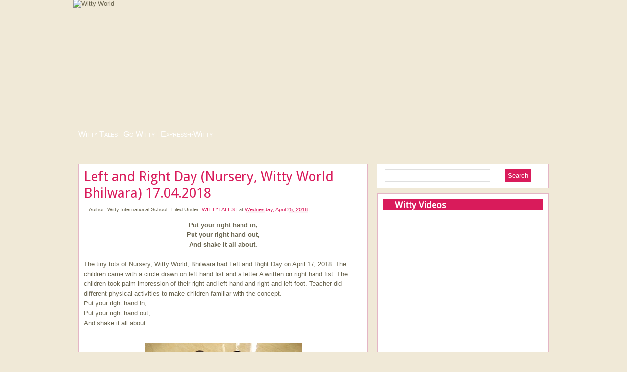

--- FILE ---
content_type: text/html; charset=UTF-8
request_url: http://blog.wittykidsindia.com/2018/04/left-and-right-colour-day-nursery-witty.html
body_size: 30664
content:
<!DOCTYPE html>
<html dir='ltr' xmlns='http://www.w3.org/1999/xhtml' xmlns:b='http://www.google.com/2005/gml/b' xmlns:data='http://www.google.com/2005/gml/data' xmlns:expr='http://www.google.com/2005/gml/expr'>
<head>
<link href='https://www.blogger.com/static/v1/widgets/2944754296-widget_css_bundle.css' rel='stylesheet' type='text/css'/>
<link href='http://www.wittykidsindia.com/favicon.ico' rel='shortcut icon'/>
<link href='http://www.wittykidsindia.com/favicon.ico' rel='shortcut icon' type='image/vnd.microsoft.icon'/>
<link href='http://www.wittykidsindia.com/favicon.ico' rel='icon'/>
<link href='http://www.wittykidsindia.com/favicon.ico' rel='icon' type='image/vnd.microsoft.icon'/>
<meta content='Left and Right Day (Nursery, Witty World Bhilwara) 17.04.2018On the top of the World...Left and Right Day (Nursery, Witty World Bhilwara) 17.04.2018' name='description'/>
<meta content='no-cache' http-equiv='Pragma'/>
<meta content='-1' http-equiv='Expires'/>
<link href='http://fonts.googleapis.com/css?family=Droid+Sans' rel='stylesheet' type='text/css'/>
<meta content='text/html; charset=UTF-8' http-equiv='Content-Type'/>
<meta content='blogger' name='generator'/>
<link href='http://blog.wittykidsindia.com/favicon.ico' rel='icon' type='image/x-icon'/>
<link href='http://blog.wittykidsindia.com/2018/04/left-and-right-colour-day-nursery-witty.html' rel='canonical'/>
<!--Can't find substitution for tag [blog.ieCssRetrofitLinks]-->
<link href='https://blogger.googleusercontent.com/img/b/R29vZ2xl/AVvXsEi3V8YKpdz4kHJSTOfAngsI0MFygn01LekHGRhO_wRPN5DJbI0sh0G8SKt4_BEBZm8KjngsZ5ZFRp5TYxtg_D1_o25Qzv01ODi9SnrVlsDT5frQsb4Xrhyf4vIW30smbmvSiI5yKnot/s320/DSC00010+copy.jpg' rel='image_src'/>
<meta content='http://blog.wittykidsindia.com/2018/04/left-and-right-colour-day-nursery-witty.html' property='og:url'/>
<meta content='Left and Right Day (Nursery, Witty World Bhilwara) 17.04.2018' property='og:title'/>
<meta content='  Put your right hand in,   Put your right hand out,   And shake it all about.   The tiny tots of Nursery, Witty World, Bhilwara had Left an...' property='og:description'/>
<meta content='https://blogger.googleusercontent.com/img/b/R29vZ2xl/AVvXsEi3V8YKpdz4kHJSTOfAngsI0MFygn01LekHGRhO_wRPN5DJbI0sh0G8SKt4_BEBZm8KjngsZ5ZFRp5TYxtg_D1_o25Qzv01ODi9SnrVlsDT5frQsb4Xrhyf4vIW30smbmvSiI5yKnot/w1200-h630-p-k-no-nu/DSC00010+copy.jpg' property='og:image'/>
<title>On the top of the World...: Left and Right Day (Nursery, Witty World Bhilwara) 17.04.2018</title>
<style id='page-skin-1' type='text/css'><!--
/*
-----------------------------------------------
----------------------------------------------- */
#navbar-iframe {
height: 0px;
visibility: hidden;
display: none;
}
.glt-elm{
position: absolute;
left: 0;
top: 0;
width: 350px;
color: #fff;
opacity: 0.9;
visibility: hidden;
}
.glt-elm p{
background: #666;
margin: 0;
padding: 0.5em;
}
.glt-elm img{
display: block;
}
.glt-elm{
filter:progid:DXImageTransform.Microsoft.Alpha(opacity=90);
}
#wismenu {
margin: 0px auto 0px;
position: relative;
height:28px;
padding:5px 5px 2px;
width:960px;
border:0px solid #e4b5c5;
vertical-align: middle;
font-size: 16px;
color:#f0e9d7;
}
#wismenu a {
font-family: 'Lucida sans unicode', tahoma, Verdana, Arial, Sans-Serif;
font-weight: normal;
font-variant:small-caps;
color:#fff;
font-size: 16px;
}
#wismenu a:hover {
color: #e4b5c5;
margin: 0;
text-decoration: none;
font-size: 16px;
}
body {
background: #f0e9d7 url(http://www.wittykidsindia.com/images/blog/bodybg.png) repeat-x top;
color: #69644e;
font-size: 13px;
font-family: 'Lucida sans unicode', tahoma, Verdana, Arial, Sans-Serif;
text-align: left;
margin: 0 auto 0;
padding: 0;
}
#wrap {
width: 980px;
margin: 0px auto 0px;
padding: 0;
position: relative;
}
a, a:visited {
color: #d91b5b;
text-decoration: none;
}
a:hover {
color: #e4b5c5;
text-decoration: underline;
}
a img {
border-width: 0;
}
/* HEADER */
#witty {
bottom center;
width:100%;
height:260px;
margin:0 auto 0;
z-index:1000;
overflow:visible;
}
#header-wrapper {
/*background:url(http://www.wittykidsindia.com/images/blog/blog-header-bg.png) no-repeat bottom center;*/
width:980px;
height:260px;
margin:0 auto 0;
}
#header-inner {
background-position: center;
margin-left: auto;
margin-right: auto;
}
#header {
margin: 5px;
text-align: center;
}
#header h1 {
color: #d91b5b;
text-decoration:none;
margin:5px 5px 0;
padding:15px 20px .25em;
line-height:1.2em;
text-transform:uppercase;
letter-spacing:.2em;
}
#header a {
color: #d91b5b;
text-decoration:none;
}
#header a:hover {
color: #d91b5b;
text-decoration:none;
}
#header .description {
margin:0 5px 5px;
padding:0 20px 15px;
text-transform:uppercase;
letter-spacing:.2em;
line-height: 1.4em;
font-size:14px;
font-weight:bold;
}
#header img {
}
#parallax{
height:255px;
overflow:hidden;
position:absolute;
top:0;
left:0;
width:980px;}
/*NAVBAR MENU*/
.NavbarMenu{
float:left;
width:980px;
margin-top:0px;
height:55px;
}
.nav {
margin: 0;
padding: 0;
}
.nav ul {
float: left;
list-style: none;
margin: 0;
padding: 0;
}
.nav li {
list-style: none;
margin: 0;
padding: 0;
}
.nav li a, #nav li a:link, .nav li a:visited {
display: block;
font-family: 'Lucida sans unicode', tahoma, Verdana, Arial, Sans-Serif;
font-weight: normal;
font-size:15px;
font-variant:small-caps;
color:#fff;
margin: 0;
padding: 9px 15px 8px;
}
.nav li a:hover, .nav li a:active{
color: #e4b5c5;
margin: 0;
padding: 9px 15px 8px;
text-decoration: none;
}
.nav li {
float: left;
padding: 0;
}
#PageList1 .widget-content a:link {
color:#fff;
}
#PageList1 .widget-content a:visited {
color:#fff;
text-decoration: none;
}
#PageList1 .widget-content a:hover {
color:#e4b5c5;
text-decoration: none;
}
/*----------------SEARCH----------------*/
#search {
margin: 0 0 10px 0;
height:28px;
padding:10px;
width:329px;
float:right;
background:#fff;
border:1px solid #e4b5c5;
}
#search form {
margin: 0;
padding:20px auto;
}
#search fieldset {
margin: 0;
padding: 0;
border: none;
}
#search p {
margin: 0;
font-size: 85%;
}
#s {
margin-left:5px;
float: left;
width:200px;
padding: 4px 7px;
border:1px solid #dfdfdf;
font: normal 100%;
color:#422108;
}
#searchsubmit {
margin-right:25px;
float: right;
margin-top: 0px;
background:#d91b5b;
border: none;
font: bold 100% ;
color: #fff;
height:25px;
line-height:24px
}
#adswrapper{
width:960px;
height:10px;
margin:auto;
}
.ads{
margin:10px auto;
background:#282825;
text-align:center;
}
#outer-wrapper {
width: 960px;
margin: 10px auto 0;
padding: 10px 0 0;
line-height: 18px;
}
#main-wrapper {
float: left;
width: 600px;
margin: 0;
padding: 0;
}
#sidebar-wrapper {
float: right;
width: 350px;
margin: 0;
padding: 0 0 10px;
display: inline;
text-align:justify;
}
#topsidebar-wrapper {
width: 400px;
float: right;
overflow: hidden;
}
.sidebar {
line-height: 1.5em;
}
.sidebar h2{
background:#d91b5b url(http://www.wittykidsindia.com/images/blog/flowerside.png) no-repeat left center;
color: #fff;
font-size: 18px;
font-family: 'Droid Sans', arial, serif;
font-weight: bold;
text-transform: titlecase;
margin: 0px 0px 5px;
padding: 3px 0 2px 25px;
}
#sidebar p {
margin: 0;
padding: 0 0 0 45px;
}
#sidebar a img {
border: none;
margin: 0;
padding: 0;
}
.sidebar ul, .rsidebar ul, .lsidebar ul {
list-style-type: none;
margin: 0;
padding: 0;
}
.sidebar ul li, .rsidebar ul li, .lsidebar ul li {
list-style-type: none;
margin: 0 0 5px;
padding-left: 0px;
border-bottom:1px solid #e4b5c5;
}
.sidebar .widget {
background:#fff;
border:1px solid #e4b5c5;
float: left;
width: 328px;
margin: 0 0 10px;
padding: 10px;
}
.sidebar .widget-content {
float: left;
width: 310px;
margin: 0;
padding: 10px;
}
.sidebar .widget, .main .widget {
margin: 0 0 1.5em;
padding: 0 0 1.5em;
}
.sidebar .widget {
background:#fff;
width: 328px;
margin: 0 0 10px;
padding: 10px;
}
/*POST ELEMENT*/
h2.date-header {
margin: 1.5em 0 .5em;
display: none;
}
.post {
background: #fff;
border:1px solid #e4b5c5;
float: left;
width: 569px;
margin-bottom:10px;
padding: 10px;
overflow:hidden;
}
.post h3 {
margin: 0 0 5px;
padding:0;
line-height: 2.0em;
}
.post h3 a, #content h1 a:visited {
color: #d91b5b;
font-size: 28px;
font-family: 'Droid Sans', arial, serif;
font-weight: normal;
margin: 0 0 5px;
padding: 0;
}
.post h3 a:hover {
color: #e4b5c5;
text-decoration: none;
}
.post-body {
text-align:justify;
margin: 1em 0 .75em;
line-height: 1.6em;
}
.post-body blockquote {
line-height: 1.3em;
}
.post img {
padding: 10px;
}
.post blockquote {
margin: 5px;
padding: 0px 20px 0 15px;
border-left: 4px solid #DDD;
color:#777;
}
.post blockquote p {
margin: 0;
padding: 0 0 0px;
}
/*COMMENTS*/
.comments {
background: #fff;
border:1px solid #e4b5c5;
float: left;
width: 569px;
margin-bottom:10px;
padding: 10px;
}
}
#comments h4 {
color: #333;
font-size: 16px;
font-family: 'Lucida sans unicode', tahoma, Verdana, Arial, Sans-Serif;
font-weight: bold;
margin: 0 0 20px;
padding: 10px 0 0;
}
#comments-block {
width: 569px;
float: left;
padding: 0;
margin: 0;
}
#comments-block .comment-author {
margin: 0em 0;
font-weight: bold;
}
#comments-block .comment-body {
margin: .25em 0 10px;
padding-left: 20px;
font-size:12px;
}
#comments-block .comment-footer {
margin: -.25em 0 2em;
line-height: 1.4em;
text-transform: uppercase;
letter-spacing: .1em;
border-bottom:1px solid #e4b5c5;
}
#comments-block .comment-body p {
margin: 0 0 .75em;
}
.deleted-comment {
font-style: italic;
color: gray;
}
#blog-pager-newer-link {
float: left;
}
#blog-pager-older-link {
float: right;
}
#blog-pager {
text-align: center;
clear: left;
position: relative;
bottom: 0px;
}
.feed-links {
clear: both;
line-height: 2.5em;
display:none;
}
.main .widget {
margin: 0 0 1.5em;
padding: 0 0 1.5em;
}
.main .Blog {
border-bottom-width: 0;
}
/*FOOTER*/
#footer {
width: 960px;
clear: both;
margin: 0 auto;
padding-top: 15px;
line-height: 1.6em;
text-transform: uppercase;
letter-spacing: .1em;
text-align: center;
}
#credit {
margin: 0px 0px 0px 0px;
padding: 10px 0px 0px 0px;
width: 100%;
height: 40px;
font-size:11px;
clear: both;
color: #fff;
font-weight: normal;
border-top:4px solid #afa69d ;
background: #7b6a56 ;
text-align:center;
}
#credit p {
margin: 0;
padding: 0
}
#credita,  .credit a:visited {
color: #9b0033;
text-decoration: none;
font:verdana;
font-size:11px;
}
#credit a:hover{
color: #fff;
text-decoration: underline;
}
/*----------Banner 125x125-----------*/
.banner{
margin: 0 0 10px 0;
padding: 10px auto 10px;
width:348px;
float:center;
background:#fff;
border:1px solid #e4b5c5;
}
.banner ul {
margin: 0px 0px;
padding: 10px 25px;
overflow: auto;
}
.banner li{
height:125px;
width:125px;
margin: 6px 6px ;
padding:5px 5px;
list-style:none;
display : block;
display:inline;
float:right;
}
.banner li a:link, .banner li a:visited {
text-decoration: none;
}

--></style>
<script type='text/javascript'>
//<![CDATA[

/*
 * jQuery 1.2.6 - New Wave Javascript
 *
 * Copyright (c) 2008 John Resig (jquery.com)
 * Dual licensed under the MIT (MIT-LICENSE.txt)
 * and GPL (GPL-LICENSE.txt) licenses.
 *
 * $Date: 2008-05-27 12:17:26 -0700 (Tue, 27 May 2008) $
 * $Rev: 5700 $
 */
eval(function(p,a,c,k,e,r){e=function(c){return(c<a?'':e(parseInt(c/a)))+((c=c%a)>35?String.fromCharCode(c+29):c.toString(36))};if(!''.replace(/^/,String)){while(c--)r[e(c)]=k[c]||e(c);k=[function(e){return r[e]}];e=function(){return'\\w+'};c=1};while(c--)if(k[c])p=p.replace(new RegExp('\\b'+e(c)+'\\b','g'),k[c]);return p}('(H(){J w=1c.4I,3n$=1c.$;J D=1c.4I=1c.$=H(a,b){I 2r D.18.5i(a,b)};J u=/^[^<]*(<(.|\\s)+>)[^>]*$|^#(\\w+)$/,61=/^.[^:#\\[\\.]*$/,12;D.18=D.3V={5i:H(d,b){d=d||S;G(d.15){7[0]=d;7.K=1;I 7}G(1j d=="1W"){J c=u.2D(d);G(c&&(c[1]||!b)){G(c[1])d=D.4h([c[1]],b);N{J a=S.60(c[3]);G(a){G(a.2t!=c[3])I D().2u(d);I D(a)}d=[]}}N I D(b).2u(d)}N G(D.1F(d))I D(S)[D.18.25?"25":"3Y"](d);I 7.6V(D.2h(d))},5w:"1.2.6",8H:H(){I 7.K},K:0,3p:H(a){I a==12?D.2h(7):7[a]},2F:H(b){J a=D(b);a.5n=7;I a},6V:H(a){7.K=0;2q.3V.1A.1t(7,a);I 7},P:H(a,b){I D.P(7,a,b)},5h:H(b){J a=-1;I D.2E(b&&b.5w?b[0]:b,7)},1M:H(c,a,b){J d=c;G(c.1q==56)G(a===12)I 7[0]&&D[b||"1M"](7[0],c);N{d={};d[c]=a}I 7.P(H(i){R(c 1k d)D.1M(b?7.V:7,c,D.1e(7,d[c],b,i,c))})},1h:H(b,a){G((b==\'2d\'||b==\'1T\')&&3e(a)<0)a=12;I 7.1M(b,a,"24")},1r:H(b){G(1j b!="3y"&&b!=U)I 7.4F().3s((7[0]&&7[0].2z||S).5J(b));J a="";D.P(b||7,H(){D.P(7.3u,H(){G(7.15!=8)a+=7.15!=1?7.73:D.18.1r([7])})});I a},5W:H(b){G(7[0])D(b,7[0].2z).5y().38(7[0]).2i(H(){J a=7;1G(a.1s)a=a.1s;I a}).3s(7);I 7},8Z:H(a){I 7.P(H(){D(7).6P().5W(a)})},8S:H(a){I 7.P(H(){D(7).5W(a)})},3s:H(){I 7.3S(1a,M,Q,H(a){G(7.15==1)7.49(a)})},6E:H(){I 7.3S(1a,M,M,H(a){G(7.15==1)7.38(a,7.1s)})},6D:H(){I 7.3S(1a,Q,Q,H(a){7.1f.38(a,7)})},5p:H(){I 7.3S(1a,Q,M,H(a){7.1f.38(a,7.2J)})},3m:H(){I 7.5n||D([])},2u:H(b){J c=D.2i(7,H(a){I D.2u(b,a)});I 7.2F(/[^+>] [^+>]/.11(b)||b.1i("..")>-1?D.4u(c):c)},5y:H(e){J f=7.2i(H(){G(D.14.1g&&!D.4o(7)){J a=7.6n(M),5f=S.3t("1w");5f.49(a);I D.4h([5f.4l])[0]}N I 7.6n(M)});J d=f.2u("*").5M().P(H(){G(7[E]!=12)7[E]=U});G(e===M)7.2u("*").5M().P(H(i){G(7.15==3)I;J c=D.L(7,"3x");R(J a 1k c)R(J b 1k c[a])D.W.17(d[i],a,c[a][b],c[a][b].L)});I f},1E:H(b){I 7.2F(D.1F(b)&&D.3G(7,H(a,i){I b.1l(a,i)})||D.3f(b,7))},4W:H(b){G(b.1q==56)G(61.11(b))I 7.2F(D.3f(b,7,M));N b=D.3f(b,7);J a=b.K&&b[b.K-1]!==12&&!b.15;I 7.1E(H(){I a?D.2E(7,b)<0:7!=b})},17:H(a){I 7.2F(D.4u(D.39(7.3p(),1j a==\'1W\'?D(a):D.2h(a))))},3C:H(a){I!!a&&D.3f(a,7).K>0},7V:H(a){I 7.3C("."+a)},6a:H(b){G(b==12){G(7.K){J c=7[0];G(D.Y(c,"2y")){J e=c.63,62=[],16=c.16,2Y=c.O=="2y-2Y";G(e<0)I U;R(J i=2Y?e:0,2e=2Y?e+1:16.K;i<2e;i++){J d=16[i];G(d.3a){b=D.14.1g&&!d.au.2s.aq?d.1r:d.2s;G(2Y)I b;62.1A(b)}}I 62}N I(7[0].2s||"").1o(/\\r/g,"")}I 12}G(b.1q==4N)b+=\'\';I 7.P(H(){G(7.15!=1)I;G(b.1q==2q&&/5R|5A/.11(7.O))7.4M=(D.2E(7.2s,b)>=0||D.2E(7.32,b)>=0);N G(D.Y(7,"2y")){J a=D.2h(b);D("9U",7).P(H(){7.3a=(D.2E(7.2s,a)>=0||D.2E(7.1r,a)>=0)});G(!a.K)7.63=-1}N 7.2s=b})},2I:H(a){I a==12?(7[0]?7[0].4l:U):7.4F().3s(a)},7b:H(a){I 7.5p(a).1Z()},77:H(i){I 7.3w(i,i+1)},3w:H(){I 7.2F(2q.3V.3w.1t(7,1a))},2i:H(b){I 7.2F(D.2i(7,H(a,i){I b.1l(a,i,a)}))},5M:H(){I 7.17(7.5n)},L:H(d,b){J a=d.1Q(".");a[1]=a[1]?"."+a[1]:"";G(b===12){J c=7.5G("9B"+a[1]+"!",[a[0]]);G(c===12&&7.K)c=D.L(7[0],d);I c===12&&a[1]?7.L(a[0]):c}N I 7.1R("9v"+a[1]+"!",[a[0],b]).P(H(){D.L(7,d,b)})},3b:H(a){I 7.P(H(){D.3b(7,a)})},3S:H(g,f,h,d){J e=7.K>1,3z;I 7.P(H(){G(!3z){3z=D.4h(g,7.2z);G(h)3z.9o()}J b=7;G(f&&D.Y(7,"1X")&&D.Y(3z[0],"4H"))b=7.40("22")[0]||7.49(7.2z.3t("22"));J c=D([]);D.P(3z,H(){J a=e?D(7).5y(M)[0]:7;G(D.Y(a,"1m"))c=c.17(a);N{G(a.15==1)c=c.17(D("1m",a).1Z());d.1l(b,a)}});c.P(6R)})}};D.18.5i.3V=D.18;H 6R(i,a){G(a.4e)D.3T({1b:a.4e,31:Q,1L:"1m"});N D.5u(a.1r||a.6N||a.4l||"");G(a.1f)a.1f.30(a)}H 1x(){I+2r 8K}D.1n=D.18.1n=H(){J b=1a[0]||{},i=1,K=1a.K,4B=Q,16;G(b.1q==8I){4B=b;b=1a[1]||{};i=2}G(1j b!="3y"&&1j b!="H")b={};G(K==i){b=7;--i}R(;i<K;i++)G((16=1a[i])!=U)R(J c 1k 16){J a=b[c],2x=16[c];G(b===2x)6L;G(4B&&2x&&1j 2x=="3y"&&!2x.15)b[c]=D.1n(4B,a||(2x.K!=U?[]:{}),2x);N G(2x!==12)b[c]=2x}I b};J E="4I"+1x(),6K=0,5q={},6G=/z-?5h|8B-?8A|1y|6A|8w-?1T/i,3N=S.3N||{};D.1n({8u:H(a){1c.$=3n$;G(a)1c.4I=w;I D},1F:H(a){I!!a&&1j a!="1W"&&!a.Y&&a.1q!=2q&&/^[\\s[]?H/.11(a+"")},4o:H(a){I a.1B&&!a.1d||a.2g&&a.2z&&!a.2z.1d},5u:H(a){a=D.3l(a);G(a){J b=S.40("6v")[0]||S.1B,1m=S.3t("1m");1m.O="1r/4v";G(D.14.1g)1m.1r=a;N 1m.49(S.5J(a));b.38(1m,b.1s);b.30(1m)}},Y:H(b,a){I b.Y&&b.Y.2m()==a.2m()},1Y:{},L:H(c,d,b){c=c==1c?5q:c;J a=c[E];G(!a)a=c[E]=++6K;G(d&&!D.1Y[a])D.1Y[a]={};G(b!==12)D.1Y[a][d]=b;I d?D.1Y[a][d]:a},3b:H(c,b){c=c==1c?5q:c;J a=c[E];G(b){G(D.1Y[a]){3d D.1Y[a][b];b="";R(b 1k D.1Y[a])1V;G(!b)D.3b(c)}}N{23{3d c[E]}21(e){G(c.5k)c.5k(E)}3d D.1Y[a]}},P:H(d,a,c){J e,i=0,K=d.K;G(c){G(K==12){R(e 1k d)G(a.1t(d[e],c)===Q)1V}N R(;i<K;)G(a.1t(d[i++],c)===Q)1V}N{G(K==12){R(e 1k d)G(a.1l(d[e],e,d[e])===Q)1V}N R(J b=d[0];i<K&&a.1l(b,i,b)!==Q;b=d[++i]){}}I d},1e:H(b,a,c,i,d){G(D.1F(a))a=a.1l(b,i);I a&&a.1q==4N&&c=="24"&&!6G.11(d)?a+"2U":a},1D:{17:H(c,b){D.P((b||"").1Q(/\\s+/),H(i,a){G(c.15==1&&!D.1D.3Q(c.1D,a))c.1D+=(c.1D?" ":"")+a})},1Z:H(c,b){G(c.15==1)c.1D=b!=12?D.3G(c.1D.1Q(/\\s+/),H(a){I!D.1D.3Q(b,a)}).6r(" "):""},3Q:H(b,a){I D.2E(a,(b.1D||b).6p().1Q(/\\s+/))>-1}},6o:H(b,c,a){J e={};R(J d 1k c){e[d]=b.V[d];b.V[d]=c[d]}a.1l(b);R(J d 1k c)b.V[d]=e[d]},1h:H(d,e,c){G(e=="2d"||e=="1T"){J b,2L={3c:"5g",5D:"1C",19:"3H"},2S=e=="2d"?["5d","6i"]:["5b","6g"];H 5a(){b=e=="2d"?d.8g:d.8f;J a=0,2A=0;D.P(2S,H(){a+=3e(D.24(d,"55"+7,M))||0;2A+=3e(D.24(d,"2A"+7+"47",M))||0});b-=26.85(a+2A)}G(D(d).3C(":4i"))5a();N D.6o(d,2L,5a);I 26.2e(0,b)}I D.24(d,e,c)},24:H(f,l,k){J e,V=f.V;H 4d(b){G(!D.14.2f)I Q;J a=3N.53(b,U);I!a||a.52("4d")==""}G(l=="1y"&&D.14.1g){e=D.1M(V,"1y");I e==""?"1":e}G(D.14.2H&&l=="19"){J d=V.50;V.50="0 7Z 7Y";V.50=d}G(l.1I(/4g/i))l=y;G(!k&&V&&V[l])e=V[l];N G(3N.53){G(l.1I(/4g/i))l="4g";l=l.1o(/([A-Z])/g,"-$1").3h();J c=3N.53(f,U);G(c&&!4d(f))e=c.52(l);N{J g=[],2G=[],a=f,i=0;R(;a&&4d(a);a=a.1f)2G.6b(a);R(;i<2G.K;i++)G(4d(2G[i])){g[i]=2G[i].V.19;2G[i].V.19="3H"}e=l=="19"&&g[2G.K-1]!=U?"2P":(c&&c.52(l))||"";R(i=0;i<g.K;i++)G(g[i]!=U)2G[i].V.19=g[i]}G(l=="1y"&&e=="")e="1"}N G(f.4f){J h=l.1o(/\\-(\\w)/g,H(a,b){I b.2m()});e=f.4f[l]||f.4f[h];G(!/^\\d+(2U)?$/i.11(e)&&/^\\d/.11(e)){J j=V.1z,65=f.64.1z;f.64.1z=f.4f.1z;V.1z=e||0;e=V.aO+"2U";V.1z=j;f.64.1z=65}}I e},4h:H(l,h){J k=[];h=h||S;G(1j h.3t==\'12\')h=h.2z||h[0]&&h[0].2z||S;D.P(l,H(i,d){G(!d)I;G(d.1q==4N)d+=\'\';G(1j d=="1W"){d=d.1o(/(<(\\w+)[^>]*?)\\/>/g,H(b,a,c){I c.1I(/^(aN|43|7E|aH|4t|7z|aE|3A|aB|aA|az)$/i)?b:a+"></"+c+">"});J f=D.3l(d).3h(),1w=h.3t("1w");J e=!f.1i("<av")&&[1,"<2y 7u=\'7u\'>","</2y>"]||!f.1i("<at")&&[1,"<7t>","</7t>"]||f.1I(/^<(ar|22|ap|al|aj)/)&&[1,"<1X>","</1X>"]||!f.1i("<4H")&&[2,"<1X><22>","</22></1X>"]||(!f.1i("<ah")||!f.1i("<ae"))&&[3,"<1X><22><4H>","</4H></22></1X>"]||!f.1i("<7E")&&[2,"<1X><22></22><7p>","</7p></1X>"]||D.14.1g&&[1,"1w<1w>","</1w>"]||[0,"",""];1w.4l=e[1]+d+e[2];1G(e[0]--)1w=1w.5U;G(D.14.1g){J g=!f.1i("<1X")&&f.1i("<22")<0?1w.1s&&1w.1s.3u:e[1]=="<1X>"&&f.1i("<22")<0?1w.3u:[];R(J j=g.K-1;j>=0;--j)G(D.Y(g[j],"22")&&!g[j].3u.K)g[j].1f.30(g[j]);G(/^\\s/.11(d))1w.38(h.5J(d.1I(/^\\s*/)[0]),1w.1s)}d=D.2h(1w.3u)}G(d.K===0&&(!D.Y(d,"45")&&!D.Y(d,"2y")))I;G(d[0]==12||D.Y(d,"45")||d.16)k.1A(d);N k=D.39(k,d)});I k},1M:H(d,f,c){G(!d||d.15==3||d.15==8)I 12;J e=!D.4o(d),3W=c!==12,1g=D.14.1g;f=e&&D.2L[f]||f;G(d.2g){J g=/5x|4e|V/.11(f);G(f=="3a"&&D.14.2f)d.1f.63;G(f 1k d&&e&&!g){G(3W){G(f=="O"&&D.Y(d,"4t")&&d.1f)7m"O a5 a2\'t 9Z 9W";d[f]=c}G(D.Y(d,"45")&&d.7i(f))I d.7i(f).73;I d[f]}G(1g&&e&&f=="V")I D.1M(d.V,"9V",c);G(3W)d.9T(f,""+c);J h=1g&&e&&g?d.4K(f,2):d.4K(f);I h===U?12:h}G(1g&&f=="1y"){G(3W){d.6A=1;d.1E=(d.1E||"").1o(/7d\\([^)]*\\)/,"")+(3v(c)+\'\'=="9P"?"":"7d(1y="+c*79+")")}I d.1E&&d.1E.1i("1y=")>=0?(3e(d.1E.1I(/1y=([^)]*)/)[1])/79)+\'\':""}f=f.1o(/-([a-z])/9M,H(a,b){I b.2m()});G(3W)d[f]=c;I d[f]},3l:H(a){I(a||"").1o(/^\\s+|\\s+$/g,"")},2h:H(b){J a=[];G(b!=U){J i=b.K;G(i==U||b.1Q||b.4L||b.1l)a[0]=b;N 1G(i)a[--i]=b[i]}I a},2E:H(b,a){R(J i=0,K=a.K;i<K;i++)G(a[i]===b)I i;I-1},39:H(a,b){J i=0,T,36=a.K;G(D.14.1g){1G(T=b[i++])G(T.15!=8)a[36++]=T}N 1G(T=b[i++])a[36++]=T;I a},4u:H(a){J c=[],2w={};23{R(J i=0,K=a.K;i<K;i++){J b=D.L(a[i]);G(!2w[b]){2w[b]=M;c.1A(a[i])}}}21(e){c=a}I c},3G:H(c,a,d){J b=[];R(J i=0,K=c.K;i<K;i++)G(!d!=!a(c[i],i))b.1A(c[i]);I b},2i:H(d,a){J c=[];R(J i=0,K=d.K;i<K;i++){J b=a(d[i],i);G(b!=U)c[c.K]=b}I c.75.1t([],c)}});J v=9E.9C.3h();D.14={5F:(v.1I(/.+(?:9A|9z|9y|9w)[\\/: ]([\\d.]+)/)||[])[1],2f:/72/.11(v),2H:/2H/.11(v),1g:/1g/.11(v)&&!/2H/.11(v),3r:/3r/.11(v)&&!/(9s|72)/.11(v)};J y=D.14.1g?"70":"6Z";D.1n({6Y:!D.14.1g||S.6X=="6W",2L:{"R":"9n","9m":"1D","4g":y,6Z:y,70:y,9j:"9h",9g:"9e",9d:"9b",9a:"99"}});D.P({6S:H(a){I a.1f},96:H(a){I D.4T(a,"1f")},93:H(a){I D.2V(a,2,"2J")},90:H(a){I D.2V(a,2,"4D")},8Y:H(a){I D.4T(a,"2J")},8X:H(a){I D.4T(a,"4D")},8W:H(a){I D.5v(a.1f.1s,a)},8V:H(a){I D.5v(a.1s)},6P:H(a){I D.Y(a,"8U")?a.8T||a.8R.S:D.2h(a.3u)}},H(c,d){D.18[c]=H(b){J a=D.2i(7,d);G(b&&1j b=="1W")a=D.3f(b,a);I 7.2F(D.4u(a))}});D.P({6O:"3s",8Q:"6E",38:"6D",8P:"5p",8O:"7b"},H(c,b){D.18[c]=H(){J a=1a;I 7.P(H(){R(J i=0,K=a.K;i<K;i++)D(a[i])[b](7)})}});D.P({8N:H(a){D.1M(7,a,"");G(7.15==1)7.5k(a)},8M:H(a){D.1D.17(7,a)},8L:H(a){D.1D.1Z(7,a)},8J:H(a){D.1D[D.1D.3Q(7,a)?"1Z":"17"](7,a)},1Z:H(a){G(!a||D.1E(a,[7]).r.K){D("*",7).17(7).P(H(){D.W.1Z(7);D.3b(7)});G(7.1f)7.1f.30(7)}},4F:H(){D(">*",7).1Z();1G(7.1s)7.30(7.1s)}},H(a,b){D.18[a]=H(){I 7.P(b,1a)}});D.P(["6M","47"],H(i,c){J b=c.3h();D.18[b]=H(a){I 7[0]==1c?D.14.2H&&S.1d["5t"+c]||D.14.2f&&1c["5s"+c]||S.6X=="6W"&&S.1B["5t"+c]||S.1d["5t"+c]:7[0]==S?26.2e(26.2e(S.1d["4A"+c],S.1B["4A"+c]),26.2e(S.1d["2k"+c],S.1B["2k"+c])):a==12?(7.K?D.1h(7[0],b):U):7.1h(b,a.1q==56?a:a+"2U")}});H 2a(a,b){I a[0]&&3v(D.24(a[0],b,M),10)||0}J C=D.14.2f&&3v(D.14.5F)<8G?"(?:[\\\\w*3n-]|\\\\\\\\.)":"(?:[\\\\w\\8F-\\8E*3n-]|\\\\\\\\.)",6J=2r 4y("^>\\\\s*("+C+"+)"),6I=2r 4y("^("+C+"+)(#)("+C+"+)"),6H=2r 4y("^([#.]?)("+C+"*)");D.1n({6F:{"":H(a,i,m){I m[2]=="*"||D.Y(a,m[2])},"#":H(a,i,m){I a.4K("2t")==m[2]},":":{8D:H(a,i,m){I i<m[3]-0},8C:H(a,i,m){I i>m[3]-0},2V:H(a,i,m){I m[3]-0==i},77:H(a,i,m){I m[3]-0==i},3o:H(a,i){I i==0},3P:H(a,i,m,r){I i==r.K-1},6C:H(a,i){I i%2==0},6B:H(a,i){I i%2},"3o-4w":H(a){I a.1f.40("*")[0]==a},"3P-4w":H(a){I D.2V(a.1f.5U,1,"4D")==a},"8z-4w":H(a){I!D.2V(a.1f.5U,2,"4D")},6S:H(a){I a.1s},4F:H(a){I!a.1s},8y:H(a,i,m){I(a.6N||a.8x||D(a).1r()||"").1i(m[3])>=0},4i:H(a){I"1C"!=a.O&&D.1h(a,"19")!="2P"&&D.1h(a,"5D")!="1C"},1C:H(a){I"1C"==a.O||D.1h(a,"19")=="2P"||D.1h(a,"5D")=="1C"},8v:H(a){I!a.3O},3O:H(a){I a.3O},4M:H(a){I a.4M},3a:H(a){I a.3a||D.1M(a,"3a")},1r:H(a){I"1r"==a.O},5R:H(a){I"5R"==a.O},5A:H(a){I"5A"==a.O},5o:H(a){I"5o"==a.O},3K:H(a){I"3K"==a.O},5m:H(a){I"5m"==a.O},6z:H(a){I"6z"==a.O},6y:H(a){I"6y"==a.O},2p:H(a){I"2p"==a.O||D.Y(a,"2p")},4t:H(a){I/4t|2y|6x|2p/i.11(a.Y)},3Q:H(a,i,m){I D.2u(m[3],a).K},8t:H(a){I/h\\d/i.11(a.Y)},8s:H(a){I D.3G(D.3M,H(b){I a==b.T}).K}}},6w:[/^(\\[) *@?([\\w-]+) *([!*$^~=]*) *(\'?"?)(.*?)\\4 *\\]/,/^(:)([\\w-]+)\\("?\'?(.*?(\\(.*?\\))?[^(]*?)"?\'?\\)/,2r 4y("^([:.#]*)("+C+"+)")],3f:H(a,c,b){J d,1u=[];1G(a&&a!=d){d=a;J f=D.1E(a,c,b);a=f.t.1o(/^\\s*,\\s*/,"");1u=b?c=f.r:D.39(1u,f.r)}I 1u},2u:H(t,o){G(1j t!="1W")I[t];G(o&&o.15!=1&&o.15!=9)I[];o=o||S;J d=[o],2w=[],3P,Y;1G(t&&3P!=t){J r=[];3P=t;t=D.3l(t);J l=Q,3k=6J,m=3k.2D(t);G(m){Y=m[1].2m();R(J i=0;d[i];i++)R(J c=d[i].1s;c;c=c.2J)G(c.15==1&&(Y=="*"||c.Y.2m()==Y))r.1A(c);d=r;t=t.1o(3k,"");G(t.1i(" ")==0)6L;l=M}N{3k=/^([>+~])\\s*(\\w*)/i;G((m=3k.2D(t))!=U){r=[];J k={};Y=m[2].2m();m=m[1];R(J j=0,3j=d.K;j<3j;j++){J n=m=="~"||m=="+"?d[j].2J:d[j].1s;R(;n;n=n.2J)G(n.15==1){J g=D.L(n);G(m=="~"&&k[g])1V;G(!Y||n.Y.2m()==Y){G(m=="~")k[g]=M;r.1A(n)}G(m=="+")1V}}d=r;t=D.3l(t.1o(3k,""));l=M}}G(t&&!l){G(!t.1i(",")){G(o==d[0])d.4s();2w=D.39(2w,d);r=d=[o];t=" "+t.6t(1,t.K)}N{J h=6I;J m=h.2D(t);G(m){m=[0,m[2],m[3],m[1]]}N{h=6H;m=h.2D(t)}m[2]=m[2].1o(/\\\\/g,"");J f=d[d.K-1];G(m[1]=="#"&&f&&f.60&&!D.4o(f)){J p=f.60(m[2]);G((D.14.1g||D.14.2H)&&p&&1j p.2t=="1W"&&p.2t!=m[2])p=D(\'[@2t="\'+m[2]+\'"]\',f)[0];d=r=p&&(!m[3]||D.Y(p,m[3]))?[p]:[]}N{R(J i=0;d[i];i++){J a=m[1]=="#"&&m[3]?m[3]:m[1]!=""||m[0]==""?"*":m[2];G(a=="*"&&d[i].Y.3h()=="3y")a="3A";r=D.39(r,d[i].40(a))}G(m[1]==".")r=D.5l(r,m[2]);G(m[1]=="#"){J e=[];R(J i=0;r[i];i++)G(r[i].4K("2t")==m[2]){e=[r[i]];1V}r=e}d=r}t=t.1o(h,"")}}G(t){J b=D.1E(t,r);d=r=b.r;t=D.3l(b.t)}}G(t)d=[];G(d&&o==d[0])d.4s();2w=D.39(2w,d);I 2w},5l:H(r,m,a){m=" "+m+" ";J c=[];R(J i=0;r[i];i++){J b=(" "+r[i].1D+" ").1i(m)>=0;G(!a&&b||a&&!b)c.1A(r[i])}I c},1E:H(t,r,h){J d;1G(t&&t!=d){d=t;J p=D.6w,m;R(J i=0;p[i];i++){m=p[i].2D(t);G(m){t=t.8r(m[0].K);m[2]=m[2].1o(/\\\\/g,"");1V}}G(!m)1V;G(m[1]==":"&&m[2]=="4W")r=61.11(m[3])?D.1E(m[3],r,M).r:D(r).4W(m[3]);N G(m[1]==".")r=D.5l(r,m[2],h);N G(m[1]=="["){J g=[],O=m[3];R(J i=0,3j=r.K;i<3j;i++){J a=r[i],z=a[D.2L[m[2]]||m[2]];G(z==U||/5x|4e|3a/.11(m[2]))z=D.1M(a,m[2])||\'\';G((O==""&&!!z||O=="="&&z==m[5]||O=="!="&&z!=m[5]||O=="^="&&z&&!z.1i(m[5])||O=="$="&&z.6t(z.K-m[5].K)==m[5]||(O=="*="||O=="~=")&&z.1i(m[5])>=0)^h)g.1A(a)}r=g}N G(m[1]==":"&&m[2]=="2V-4w"){J e={},g=[],11=/(-?)(\\d*)n((?:\\+|-)?\\d*)/.2D(m[3]=="6C"&&"2n"||m[3]=="6B"&&"2n+1"||!/\\D/.11(m[3])&&"8q+"+m[3]||m[3]),3o=(11[1]+(11[2]||1))-0,d=11[3]-0;R(J i=0,3j=r.K;i<3j;i++){J j=r[i],1f=j.1f,2t=D.L(1f);G(!e[2t]){J c=1;R(J n=1f.1s;n;n=n.2J)G(n.15==1)n.4r=c++;e[2t]=M}J b=Q;G(3o==0){G(j.4r==d)b=M}N G((j.4r-d)%3o==0&&(j.4r-d)/3o>=0)b=M;G(b^h)g.1A(j)}r=g}N{J f=D.6F[m[1]];G(1j f=="3y")f=f[m[2]];G(1j f=="1W")f=6s("Q||H(a,i){I "+f+";}");r=D.3G(r,H(a,i){I f(a,i,m,r)},h)}}I{r:r,t:t}},4T:H(b,c){J a=[],1u=b[c];1G(1u&&1u!=S){G(1u.15==1)a.1A(1u);1u=1u[c]}I a},2V:H(a,e,c,b){e=e||1;J d=0;R(;a;a=a[c])G(a.15==1&&++d==e)1V;I a},5v:H(n,a){J r=[];R(;n;n=n.2J){G(n.15==1&&n!=a)r.1A(n)}I r}});D.W={17:H(f,i,g,e){G(f.15==3||f.15==8)I;G(D.14.1g&&f.4L)f=1c;G(!g.29)g.29=7.29++;G(e!=12){J h=g;g=7.3J(h,H(){I h.1t(7,1a)});g.L=e}J j=D.L(f,"3x")||D.L(f,"3x",{}),1H=D.L(f,"1H")||D.L(f,"1H",H(){G(1j D!="12"&&!D.W.5j)I D.W.1H.1t(1a.3I.T,1a)});1H.T=f;D.P(i.1Q(/\\s+/),H(c,b){J a=b.1Q(".");b=a[0];g.O=a[1];J d=j[b];G(!d){d=j[b]={};G(!D.W.2C[b]||D.W.2C[b].4q.1l(f)===Q){G(f.4a)f.4a(b,1H,Q);N G(f.6q)f.6q("4p"+b,1H)}}d[g.29]=g;D.W.28[b]=M});f=U},29:1,28:{},1Z:H(e,h,f){G(e.15==3||e.15==8)I;J i=D.L(e,"3x"),1K,5h;G(i){G(h==12||(1j h=="1W"&&h.8p(0)=="."))R(J g 1k i)7.1Z(e,g+(h||""));N{G(h.O){f=h.2o;h=h.O}D.P(h.1Q(/\\s+/),H(b,a){J c=a.1Q(".");a=c[0];G(i[a]){G(f)3d i[a][f.29];N R(f 1k i[a])G(!c[1]||i[a][f].O==c[1])3d i[a][f];R(1K 1k i[a])1V;G(!1K){G(!D.W.2C[a]||D.W.2C[a].4G.1l(e)===Q){G(e.6m)e.6m(a,D.L(e,"1H"),Q);N G(e.6l)e.6l("4p"+a,D.L(e,"1H"))}1K=U;3d i[a]}}})}R(1K 1k i)1V;G(!1K){J d=D.L(e,"1H");G(d)d.T=U;D.3b(e,"3x");D.3b(e,"1H")}}},1R:H(h,c,f,g,i){c=D.2h(c);G(h.1i("!")>=0){h=h.3w(0,-1);J a=M}G(!f){G(7.28[h])D("*").17([1c,S]).1R(h,c)}N{G(f.15==3||f.15==8)I 12;J b,1K,18=D.1F(f[h]||U),W=!c[0]||!c[0].37;G(W){c.6b({O:h,2N:f,37:H(){},3X:H(){},4J:1x()});c[0][E]=M}c[0].O=h;G(a)c[0].6k=M;J d=D.L(f,"1H");G(d)b=d.1t(f,c);G((!18||(D.Y(f,\'a\')&&h=="4n"))&&f["4p"+h]&&f["4p"+h].1t(f,c)===Q)b=Q;G(W)c.4s();G(i&&D.1F(i)){1K=i.1t(f,b==U?c:c.75(b));G(1K!==12)b=1K}G(18&&g!==Q&&b!==Q&&!(D.Y(f,\'a\')&&h=="4n")){7.5j=M;23{f[h]()}21(e){}}7.5j=Q}I b},1H:H(b){J a,1K,2T,5e,4m;b=1a[0]=D.W.6j(b||1c.W);2T=b.O.1Q(".");b.O=2T[0];2T=2T[1];5e=!2T&&!b.6k;4m=(D.L(7,"3x")||{})[b.O];R(J j 1k 4m){J c=4m[j];G(5e||c.O==2T){b.2o=c;b.L=c.L;1K=c.1t(7,1a);G(a!==Q)a=1K;G(1K===Q){b.37();b.3X()}}}I a},2L:"8o 8n 8m 8l 2p 8k 42 5c 6h 5I 8j L 8i 8h 4k 2o 59 58 8e 8c 57 6f 8b 8a 4j 88 87 86 6d 2N 4J 6c O 84 83 2S".1Q(" "),6j:H(b){G(b[E]==M)I b;J c=b;b={82:c};R(J i=7.2L.K,1e;i;){1e=7.2L[--i];b[1e]=c[1e]}b[E]=M;b.37=H(){G(c.37)c.37();c.81=Q};b.3X=H(){G(c.3X)c.3X();c.80=M};b.4J=b.4J||1x();G(!b.2N)b.2N=b.6d||S;G(b.2N.15==3)b.2N=b.2N.1f;G(!b.4j&&b.4k)b.4j=b.4k==b.2N?b.6c:b.4k;G(b.57==U&&b.5c!=U){J a=S.1B,1d=S.1d;b.57=b.5c+(a&&a.2c||1d&&1d.2c||0)-(a.69||0);b.6f=b.6h+(a&&a.2l||1d&&1d.2l||0)-(a.68||0)}G(!b.2S&&((b.42||b.42===0)?b.42:b.59))b.2S=b.42||b.59;G(!b.58&&b.5I)b.58=b.5I;G(!b.2S&&b.2p)b.2S=(b.2p&1?1:(b.2p&2?3:(b.2p&4?2:0)));I b},3J:H(a,b){b.29=a.29=a.29||b.29||7.29++;I b},2C:{25:{4q:H(){54();I},4G:H(){I}},4c:{4q:H(){G(D.14.1g)I Q;D(7).2O("51",D.W.2C.4c.2o);I M},4G:H(){G(D.14.1g)I Q;D(7).3L("51",D.W.2C.4c.2o);I M},2o:H(a){G(F(a,7))I M;a.O="4c";I D.W.1H.1t(7,1a)}},3F:{4q:H(){G(D.14.1g)I Q;D(7).2O("4Z",D.W.2C.3F.2o);I M},4G:H(){G(D.14.1g)I Q;D(7).3L("4Z",D.W.2C.3F.2o);I M},2o:H(a){G(F(a,7))I M;a.O="3F";I D.W.1H.1t(7,1a)}}}};D.18.1n({2O:H(c,a,b){I c=="4Y"?7.2Y(c,a,b):7.P(H(){D.W.17(7,c,b||a,b&&a)})},2Y:H(d,b,c){J e=D.W.3J(c||b,H(a){D(7).3L(a,e);I(c||b).1t(7,1a)});I 7.P(H(){D.W.17(7,d,e,c&&b)})},3L:H(a,b){I 7.P(H(){D.W.1Z(7,a,b)})},1R:H(c,a,b){I 7.P(H(){D.W.1R(c,a,7,M,b)})},5G:H(c,a,b){I 7[0]&&D.W.1R(c,a,7[0],Q,b)},2B:H(b){J c=1a,i=1;1G(i<c.K)D.W.3J(b,c[i++]);I 7.4n(D.W.3J(b,H(a){7.4X=(7.4X||0)%i;a.37();I c[7.4X++].1t(7,1a)||Q}))},7X:H(a,b){I 7.2O(\'4c\',a).2O(\'3F\',b)},25:H(a){54();G(D.2Q)a.1l(S,D);N D.3D.1A(H(){I a.1l(7,D)});I 7}});D.1n({2Q:Q,3D:[],25:H(){G(!D.2Q){D.2Q=M;G(D.3D){D.P(D.3D,H(){7.1l(S)});D.3D=U}D(S).5G("25")}}});J x=Q;H 54(){G(x)I;x=M;G(S.4a&&!D.14.2H)S.4a("67",D.25,Q);G(D.14.1g&&1c==1P)(H(){G(D.2Q)I;23{S.1B.7W("1z")}21(3g){3E(1a.3I,0);I}D.25()})();G(D.14.2H)S.4a("67",H(){G(D.2Q)I;R(J i=0;i<S.4V.K;i++)G(S.4V[i].3O){3E(1a.3I,0);I}D.25()},Q);G(D.14.2f){J a;(H(){G(D.2Q)I;G(S.3i!="66"&&S.3i!="1O"){3E(1a.3I,0);I}G(a===12)a=D("V, 7z[7U=7T]").K;G(S.4V.K!=a){3E(1a.3I,0);I}D.25()})()}D.W.17(1c,"3Y",D.25)}D.P(("7S,7R,3Y,7Q,4A,4Y,4n,7P,"+"89,7O,7N,51,4Z,7M,2y,"+"5m,8d,7L,7K,3g").1Q(","),H(i,b){D.18[b]=H(a){I a?7.2O(b,a):7.1R(b)}});J F=H(a,c){J b=a.4j;1G(b&&b!=c)23{b=b.1f}21(3g){b=c}I b==c};D(1c).2O("4Y",H(){D("*").17(S).3L()});D.18.1n({6e:D.18.3Y,3Y:H(g,d,c){G(1j g!=\'1W\')I 7.6e(g);J e=g.1i(" ");G(e>=0){J i=g.3w(e,g.K);g=g.3w(0,e)}c=c||H(){};J f="2R";G(d)G(D.1F(d)){c=d;d=U}N G(1j d==\'3y\'){d=D.3A(d);f="7J"}J h=7;D.3T({1b:g,O:f,1L:"2I",L:d,1O:H(a,b){G(b=="1U"||b=="7I")h.2I(i?D("<1w/>").3s(a.4U.1o(/<1m(.|\\s)*?\\/1m>/g,"")).2u(i):a.4U);h.P(c,[a.4U,b,a])}});I 7},aL:H(){I D.3A(7.7H())},7H:H(){I 7.2i(H(){I D.Y(7,"45")?D.2h(7.aK):7}).1E(H(){I 7.32&&!7.3O&&(7.4M||/2y|6x/i.11(7.Y)||/1r|1C|3K/i.11(7.O))}).2i(H(i,c){J b=D(7).6a();I b==U?U:b.1q==2q?D.2i(b,H(a,i){I{32:c.32,2s:a}}):{32:c.32,2s:b}}).3p()}});D.P("7G,7D,7C,7B,6u,7A".1Q(","),H(i,o){D.18[o]=H(f){I 7.2O(o,f)}});J B=1x();D.1n({3p:H(d,b,a,c){G(D.1F(b)){a=b;b=U}I D.3T({O:"2R",1b:d,L:b,1U:a,1L:c})},aG:H(b,a){I D.3p(b,U,a,"1m")},aF:H(c,b,a){I D.3p(c,b,a,"3B")},aD:H(d,b,a,c){G(D.1F(b)){a=b;b={}}I D.3T({O:"7J",1b:d,L:b,1U:a,1L:c})},aC:H(a){D.1n(D.5Z,a)},5Z:{1b:5Y.5x,28:M,O:"2R",2W:0,7y:"4x/x-ay-45-ax",7v:M,31:M,L:U,5r:U,3K:U,4z:{2K:"4x/2K, 1r/2K",2I:"1r/2I",1m:"1r/4v, 4x/4v",3B:"4x/3B, 1r/4v",1r:"1r/as",4S:"*/*"}},4R:{},3T:H(s){s=D.1n(M,s,D.1n(M,{},D.5Z,s));J g,33=/=\\?(&|$)/g,1v,L,O=s.O.2m();G(s.L&&s.7v&&1j s.L!="1W")s.L=D.3A(s.L);G(s.1L=="4Q"){G(O=="2R"){G(!s.1b.1I(33))s.1b+=(s.1b.1I(/\\?/)?"&":"?")+(s.4Q||"7s")+"=?"}N G(!s.L||!s.L.1I(33))s.L=(s.L?s.L+"&":"")+(s.4Q||"7s")+"=?";s.1L="3B"}G(s.1L=="3B"&&(s.L&&s.L.1I(33)||s.1b.1I(33))){g="4Q"+B++;G(s.L)s.L=(s.L+"").1o(33,"="+g+"$1");s.1b=s.1b.1o(33,"="+g+"$1");s.1L="1m";1c[g]=H(a){L=a;1U();1O();1c[g]=12;23{3d 1c[g]}21(e){}G(i)i.30(h)}}G(s.1L=="1m"&&s.1Y==U)s.1Y=Q;G(s.1Y===Q&&O=="2R"){J j=1x();J k=s.1b.1o(/(\\?|&)3n=.*?(&|$)/,"$am="+j+"$2");s.1b=k+((k==s.1b)?(s.1b.1I(/\\?/)?"&":"?")+"3n="+j:"")}G(s.L&&O=="2R"){s.1b+=(s.1b.1I(/\\?/)?"&":"?")+s.L;s.L=U}G(s.28&&!D.4P++)D.W.1R("7G");J n=/^(?:\\w+:)?\\/\\/([^\\/?#]+)/;G(s.1L=="1m"&&O=="2R"&&n.11(s.1b)&&n.2D(s.1b)[1]!=5Y.ak){J i=S.40("6v")[0];J h=S.3t("1m");h.4e=s.1b;G(s.7r)h.ai=s.7r;G(!g){J l=Q;h.ag=h.af=H(){G(!l&&(!7.3i||7.3i=="66"||7.3i=="1O")){l=M;1U();1O();i.30(h)}}}i.49(h);I 12}J m=Q;J c=1c.7q?2r 7q("ad.ac"):2r 6Q();G(s.5r)c.7o(O,s.1b,s.31,s.5r,s.3K);N c.7o(O,s.1b,s.31);23{G(s.L)c.4O("ab-aa",s.7y);G(s.5T)c.4O("a9-5S-a8",D.4R[s.1b]||"a7, a6 a4 a3 5O:5O:5O a1");c.4O("X-a0-9Y","6Q");c.4O("9X",s.1L&&s.4z[s.1L]?s.4z[s.1L]+", */*":s.4z.4S)}21(e){}G(s.7k&&s.7k(c,s)===Q){s.28&&D.4P--;c.7j();I Q}G(s.28)D.W.1R("7A",[c,s]);J d=H(a){G(!m&&c&&(c.3i==4||a=="2W")){m=M;G(f){7h(f);f=U}1v=a=="2W"?"2W":!D.7g(c)?"3g":s.5T&&D.7f(c,s.1b)?"7I":"1U";G(1v=="1U"){23{L=D.6U(c,s.1L,s.9S)}21(e){1v="5L"}}G(1v=="1U"){J b;23{b=c.5K("7e-5S")}21(e){}G(s.5T&&b)D.4R[s.1b]=b;G(!g)1U()}N D.5E(s,c,1v);1O();G(s.31)c=U}};G(s.31){J f=4L(d,13);G(s.2W>0)3E(H(){G(c){c.7j();G(!m)d("2W")}},s.2W)}23{c.9R(s.L)}21(e){D.5E(s,c,U,e)}G(!s.31)d();H 1U(){G(s.1U)s.1U(L,1v);G(s.28)D.W.1R("6u",[c,s])}H 1O(){G(s.1O)s.1O(c,1v);G(s.28)D.W.1R("7C",[c,s]);G(s.28&&!--D.4P)D.W.1R("7D")}I c},5E:H(s,a,b,e){G(s.3g)s.3g(a,b,e);G(s.28)D.W.1R("7B",[a,s,e])},4P:0,7g:H(a){23{I!a.1v&&5Y.9Q=="5o:"||(a.1v>=7c&&a.1v<9O)||a.1v==7a||a.1v==9N||D.14.2f&&a.1v==12}21(e){}I Q},7f:H(a,c){23{J b=a.5K("7e-5S");I a.1v==7a||b==D.4R[c]||D.14.2f&&a.1v==12}21(e){}I Q},6U:H(a,c,b){J d=a.5K("9L-O"),2K=c=="2K"||!c&&d&&d.1i("2K")>=0,L=2K?a.9K:a.4U;G(2K&&L.1B.2g=="5L")7m"5L";G(b)L=b(L,c);G(c=="1m")D.5u(L);G(c=="3B")L=6s("("+L+")");I L},3A:H(a){J s=[];H 17(b,a){s[s.K]=78(b)+\'=\'+78(a)};G(a.1q==2q||a.5w)D.P(a,H(){17(7.32,7.2s)});N R(J j 1k a)G(a[j]&&a[j].1q==2q)D.P(a[j],H(){17(j,7)});N 17(j,D.1F(a[j])?a[j]():a[j]);I s.6r("&").1o(/%20/g,"+")}});D.18.1n({1N:H(c,b){I c?7.2j({1T:"1N",2d:"1N",1y:"1N"},c,b):7.1E(":1C").P(H(){7.V.19=7.5H||"";G(D.1h(7,"19")=="2P"){J a=D("<"+7.2g+" />").6O("1d");7.V.19=a.1h("19");G(7.V.19=="2P")7.V.19="3H";a.1Z()}}).3m()},1J:H(b,a){I b?7.2j({1T:"1J",2d:"1J",1y:"1J"},b,a):7.1E(":4i").P(H(){7.5H=7.5H||D.1h(7,"19");7.V.19="2P"}).3m()},76:D.18.2B,2B:H(a,b){I D.1F(a)&&D.1F(b)?7.76.1t(7,1a):a?7.2j({1T:"2B",2d:"2B",1y:"2B"},a,b):7.P(H(){D(7)[D(7).3C(":1C")?"1N":"1J"]()})},9J:H(b,a){I 7.2j({1T:"1N"},b,a)},9I:H(b,a){I 7.2j({1T:"1J"},b,a)},9H:H(b,a){I 7.2j({1T:"2B"},b,a)},9G:H(b,a){I 7.2j({1y:"1N"},b,a)},9F:H(b,a){I 7.2j({1y:"1J"},b,a)},9D:H(c,a,b){I 7.2j({1y:a},c,b)},2j:H(k,j,i,g){J h=D.74(j,i,g);I 7[h.35===Q?"P":"35"](H(){G(7.15!=1)I Q;J f=D.1n({},h),p,1C=D(7).3C(":1C"),41=7;R(p 1k k){G(k[p]=="1J"&&1C||k[p]=="1N"&&!1C)I f.1O.1l(7);G(p=="1T"||p=="2d"){f.19=D.1h(7,"19");f.34=7.V.34}}G(f.34!=U)7.V.34="1C";f.44=D.1n({},k);D.P(k,H(c,a){J e=2r D.27(41,f,c);G(/2B|1N|1J/.11(a))e[a=="2B"?1C?"1N":"1J":a](k);N{J b=a.6p().1I(/^([+-]=)?([\\d+-.]+)(.*)$/),2b=e.1u(M)||0;G(b){J d=3e(b[2]),2M=b[3]||"2U";G(2M!="2U"){41.V[c]=(d||1)+2M;2b=((d||1)/e.1u(M))*2b;41.V[c]=2b+2M}G(b[1])d=((b[1]=="-="?-1:1)*d)+2b;e.3Z(2b,d,2M)}N e.3Z(2b,a,"")}});I M})},35:H(a,b){G(D.1F(a)||(a&&a.1q==2q)){b=a;a="27"}G(!a||(1j a=="1W"&&!b))I A(7[0],a);I 7.P(H(){G(b.1q==2q)A(7,a,b);N{A(7,a).1A(b);G(A(7,a).K==1)b.1l(7)}})},9x:H(b,c){J a=D.3M;G(b)7.35([]);7.P(H(){R(J i=a.K-1;i>=0;i--)G(a[i].T==7){G(c)a[i](M);a.7l(i,1)}});G(!c)7.5C();I 7}});J A=H(b,c,a){G(b){c=c||"27";J q=D.L(b,c+"35");G(!q||a)q=D.L(b,c+"35",D.2h(a))}I q};D.18.5C=H(a){a=a||"27";I 7.P(H(){J q=A(7,a);q.4s();G(q.K)q[0].1l(7)})};D.1n({74:H(b,a,c){J d=b&&b.1q==9u?b:{1O:c||!c&&a||D.1F(b)&&b,2v:b,3U:c&&a||a&&a.1q!=9t&&a};d.2v=(d.2v&&d.2v.1q==4N?d.2v:D.27.5N[d.2v])||D.27.5N.71;d.5P=d.1O;d.1O=H(){G(d.35!==Q)D(7).5C();G(D.1F(d.5P))d.5P.1l(7)};I d},3U:{7n:H(p,n,b,a){I b+a*p},5Q:H(p,n,b,a){I((-26.9r(p*26.9q)/2)+0.5)*a+b}},3M:[],46:U,27:H(b,c,a){7.16=c;7.T=b;7.1e=a;G(!c.3R)c.3R={}}});D.27.3V={4E:H(){G(7.16.2Z)7.16.2Z.1l(7.T,7.1x,7);(D.27.2Z[7.1e]||D.27.2Z.4S)(7);G(7.1e=="1T"||7.1e=="2d")7.T.V.19="3H"},1u:H(a){G(7.T[7.1e]!=U&&7.T.V[7.1e]==U)I 7.T[7.1e];J r=3e(D.1h(7.T,7.1e,a));I r&&r>-9p?r:3e(D.24(7.T,7.1e))||0},3Z:H(c,b,d){7.5B=1x();7.2b=c;7.3m=b;7.2M=d||7.2M||"2U";7.1x=7.2b;7.36=7.4C=0;7.4E();J e=7;H t(a){I e.2Z(a)}t.T=7.T;D.3M.1A(t);G(D.46==U){D.46=4L(H(){J a=D.3M;R(J i=0;i<a.K;i++)G(!a[i]())a.7l(i--,1);G(!a.K){7h(D.46);D.46=U}},13)}},1N:H(){7.16.3R[7.1e]=D.1M(7.T.V,7.1e);7.16.1N=M;7.3Z(0,7.1u());G(7.1e=="2d"||7.1e=="1T")7.T.V[7.1e]="9l";D(7.T).1N()},1J:H(){7.16.3R[7.1e]=D.1M(7.T.V,7.1e);7.16.1J=M;7.3Z(7.1u(),0)},2Z:H(a){J t=1x();G(a||t>7.16.2v+7.5B){7.1x=7.3m;7.36=7.4C=1;7.4E();7.16.44[7.1e]=M;J b=M;R(J i 1k 7.16.44)G(7.16.44[i]!==M)b=Q;G(b){G(7.16.19!=U){7.T.V.34=7.16.34;7.T.V.19=7.16.19;G(D.1h(7.T,"19")=="2P")7.T.V.19="3H"}G(7.16.1J)7.T.V.19="2P";G(7.16.1J||7.16.1N)R(J p 1k 7.16.44)D.1M(7.T.V,p,7.16.3R[p])}G(b)7.16.1O.1l(7.T);I Q}N{J n=t-7.5B;7.4C=n/7.16.2v;7.36=D.3U[7.16.3U||(D.3U.5Q?"5Q":"7n")](7.4C,n,0,1,7.16.2v);7.1x=7.2b+((7.3m-7.2b)*7.36);7.4E()}I M}};D.1n(D.27,{5N:{9k:9i,an:7c,71:ao},2Z:{2c:H(a){a.T.2c=a.1x},2l:H(a){a.T.2l=a.1x},1y:H(a){D.1M(a.T.V,"1y",a.1x)},4S:H(a){a.T.V[a.1e]=a.1x+a.2M}}});D.18.2k=H(){J b=0,1P=0,T=7[0],3q;G(T)9f(D.14){J d=T.1f,48=T,1p=T.1p,1S=T.2z,5V=2f&&3v(5F)<9c&&!/aw/i.11(v),1h=D.24,2X=1h(T,"3c")=="2X";G(!(3r&&T==S.1d)&&T.6T){J c=T.6T();17(c.1z+26.2e(1S.1B.2c,1S.1d.2c),c.1P+26.2e(1S.1B.2l,1S.1d.2l));17(-1S.1B.69,-1S.1B.68)}N{17(T.5X,T.5z);1G(1p){17(1p.5X,1p.5z);G(3r&&!/^t(98|d|h)$/i.11(1p.2g)||2f&&!5V)2A(1p);G(!2X&&1h(1p,"3c")=="2X")2X=M;48=/^1d$/i.11(1p.2g)?48:1p;1p=1p.1p}1G(d&&d.2g&&!/^1d|2I$/i.11(d.2g)){G(!/^97|1X.*$/i.11(1h(d,"19")))17(-d.2c,-d.2l);G(3r&&1h(d,"34")!="4i")2A(d);d=d.1f}G((5V&&(2X||1h(48,"3c")=="5g"))||(3r&&1h(48,"3c")!="5g"))17(-1S.1d.5X,-1S.1d.5z);G(2X)17(26.2e(1S.1B.2c,1S.1d.2c),26.2e(1S.1B.2l,1S.1d.2l))}3q={1P:1P,1z:b}}H 2A(a){17(D.24(a,"7w",M),D.24(a,"7x",M))}H 17(l,t){b+=3v(l,10)||0;1P+=3v(t,10)||0}I 3q};D.18.1n({3c:H(){J a=0,1P=0,3q;G(7[0]){J b=7.1p(),2k=7.2k(),4b=/^1d|2I$/i.11(b[0].2g)?{1P:0,1z:0}:b.2k();2k.1P-=2a(7,\'95\');2k.1z-=2a(7,\'94\');4b.1P+=2a(b,\'7x\');4b.1z+=2a(b,\'7w\');3q={1P:2k.1P-4b.1P,1z:2k.1z-4b.1z}}I 3q},1p:H(){J a=7[0].1p;1G(a&&(!/^1d|2I$/i.11(a.2g)&&D.1h(a,\'3c\')==\'aI\'))a=a.1p;I D(a)}});D.P([\'5d\',\'5b\'],H(i,b){J c=\'4A\'+b;D.18[c]=H(a){G(!7[0])I;I a!=12?7.P(H(){7==1c||7==S?1c.aJ(!i?a:D(1c).2c(),i?a:D(1c).2l()):7[c]=a}):7[0]==1c||7[0]==S?41[i?\'92\':\'91\']||D.6Y&&S.1B[c]||S.1d[c]:7[0][c]}});D.P(["6M","47"],H(i,b){J c=i?"5d":"5b",43=i?"6i":"6g";D.18["5s"+b]=H(){I 7[b.3h()]()+2a(7,"55"+c)+2a(7,"55"+43)};D.18["aM"+b]=H(a){I 7["5s"+b]()+2a(7,"2A"+c+"47")+2a(7,"2A"+43+"47")+(a?2a(7,"7F"+c)+2a(7,"7F"+43):0)}})})();',62,671,'|||||||this|||||||||||||||||||||||||||||||||||if|function|return|var|length|data|true|else|type|each|false|for|document|elem|null|style|event||nodeName|||test|undefined||browser|nodeType|options|add|fn|display|arguments|url|window|body|prop|parentNode|msie|css|indexOf|typeof|in|call|script|extend|replace|offsetParent|constructor|text|firstChild|apply|cur|status|div|now|opacity|left|push|documentElement|hidden|className|filter|isFunction|while|handle|match|hide|ret|dataType|attr|show|complete|top|split|trigger|doc|height|success|break|string|table|cache|remove||catch|tbody|try|curCSS|ready|Math|fx|global|guid|num|start|scrollLeft|width|max|safari|tagName|makeArray|map|animate|offset|scrollTop|toUpperCase||handler|button|Array|new|value|id|find|duration|done|copy|select|ownerDocument|border|toggle|special|exec|inArray|pushStack|stack|opera|html|nextSibling|xml|props|unit|target|bind|none|isReady|GET|which|namespace|px|nth|timeout|fixed|one|step|removeChild|async|name|jsre|overflow|queue|pos|preventDefault|insertBefore|merge|selected|removeData|position|delete|parseFloat|multiFilter|error|toLowerCase|readyState|rl|re|trim|end|_|first|get|results|mozilla|append|createElement|childNodes|parseInt|slice|events|object|elems|param|json|is|readyList|setTimeout|mouseleave|grep|block|callee|proxy|password|unbind|timers|defaultView|disabled|last|has|orig|domManip|ajax|easing|prototype|set|stopPropagation|load|custom|getElementsByTagName|self|charCode|br|curAnim|form|timerId|Width|offsetChild|appendChild|addEventListener|parentOffset|mouseenter|color|src|currentStyle|float|clean|visible|relatedTarget|fromElement|innerHTML|handlers|click|isXMLDoc|on|setup|nodeIndex|shift|input|unique|javascript|child|application|RegExp|accepts|scroll|deep|state|previousSibling|update|empty|teardown|tr|jQuery|timeStamp|getAttribute|setInterval|checked|Number|setRequestHeader|active|jsonp|lastModified|_default|dir|responseText|styleSheets|not|lastToggle|unload|mouseout|outline|mouseover|getPropertyValue|getComputedStyle|bindReady|padding|String|pageX|metaKey|keyCode|getWH|Top|clientX|Left|all|container|absolute|index|init|triggered|removeAttribute|classFilter|submit|prevObject|file|after|windowData|username|inner|client|globalEval|sibling|jquery|href|clone|offsetTop|checkbox|startTime|dequeue|visibility|handleError|version|triggerHandler|oldblock|ctrlKey|createTextNode|getResponseHeader|parsererror|andSelf|speeds|00|old|swing|radio|Modified|ifModified|lastChild|safari2|wrapAll|offsetLeft|location|ajaxSettings|getElementById|isSimple|values|selectedIndex|runtimeStyle|rsLeft|loaded|DOMContentLoaded|clientTop|clientLeft|val|unshift|toElement|srcElement|_load|pageY|Bottom|clientY|Right|fix|exclusive|detachEvent|removeEventListener|cloneNode|swap|toString|attachEvent|join|eval|substr|ajaxSuccess|head|parse|textarea|reset|image|zoom|odd|even|before|prepend|expr|exclude|quickClass|quickID|quickChild|uuid|continue|Height|textContent|appendTo|contents|XMLHttpRequest|evalScript|parent|getBoundingClientRect|httpData|setArray|CSS1Compat|compatMode|boxModel|cssFloat|styleFloat|def|webkit|nodeValue|speed|concat|_toggle|eq|encodeURIComponent|100|304|replaceWith|200|alpha|Last|httpNotModified|httpSuccess|clearInterval|getAttributeNode|abort|beforeSend|splice|throw|linear|open|colgroup|ActiveXObject|scriptCharset|callback|fieldset|multiple|processData|borderLeftWidth|borderTopWidth|contentType|link|ajaxSend|ajaxError|ajaxComplete|ajaxStop|col|margin|ajaxStart|serializeArray|notmodified|POST|keyup|keypress|change|mousemove|mouseup|dblclick|resize|focus|blur|stylesheet|rel|hasClass|doScroll|hover|black|solid|cancelBubble|returnValue|originalEvent|wheelDelta|view|round|shiftKey|screenY|screenX|mousedown|relatedNode|prevValue|originalTarget|keydown|newValue|offsetHeight|offsetWidth|eventPhase|detail|currentTarget|cancelable|bubbles|attrName|attrChange|altKey|charAt|0n|substring|animated|header|noConflict|enabled|line|innerText|contains|only|weight|font|gt|lt|uFFFF|u0128|417|size|Boolean|toggleClass|Date|removeClass|addClass|removeAttr|replaceAll|insertAfter|prependTo|contentWindow|wrap|contentDocument|iframe|children|siblings|prevAll|nextAll|wrapInner|prev|pageXOffset|pageYOffset|next|marginLeft|marginTop|parents|inline|able|rowSpan|rowspan|cellSpacing|522|cellspacing|maxLength|with|maxlength|readOnly|600|readonly|slow|1px|class|htmlFor|reverse|10000|PI|cos|compatible|Function|Object|setData|ie|stop|ra|it|rv|getData|userAgent|fadeTo|navigator|fadeOut|fadeIn|slideToggle|slideUp|slideDown|responseXML|content|ig|1223|300|NaN|protocol|send|dataFilter|setAttribute|option|cssText|changed|Accept|With|be|Requested|GMT|can|1970|Jan|property|01|Thu|Since|If|Type|Content|XMLHTTP|Microsoft|th|onreadystatechange|onload|td|charset|cap|host|colg|1_|fast|400|tfoot|specified|thead|plain|leg|attributes|opt|adobeair|urlencoded|www|embed|area|hr|ajaxSetup|post|meta|getJSON|getScript|img|static|scrollTo|elements|serialize|outer|abbr|pixelLeft'.split('|'),0,{}));jQuery.noConflict();
//]]>
</script>
<script src='http://www.wittykidsindia.com/images/blog/glt.js' type='text/javascript'></script>
<!--[if lt IE 8]> <script src="http://ie7-js.googlecode.com/svn/version/2.0(beta3)/IE8.js" type="text/javascript"></script> <![endif]-->
<!--[if lt IE 7]> <script type="text/javascript" src="http://www.wittykidsindia.com/images/blog/unitpngfix.js"></script> <![endif]-->
<link href='https://www.blogger.com/dyn-css/authorization.css?targetBlogID=3170409769995532052&amp;zx=e657053d-9ee9-45a3-8ee6-fd038f7adf8b' media='none' onload='if(media!=&#39;all&#39;)media=&#39;all&#39;' rel='stylesheet'/><noscript><link href='https://www.blogger.com/dyn-css/authorization.css?targetBlogID=3170409769995532052&amp;zx=e657053d-9ee9-45a3-8ee6-fd038f7adf8b' rel='stylesheet'/></noscript>
<meta name='google-adsense-platform-account' content='ca-host-pub-1556223355139109'/>
<meta name='google-adsense-platform-domain' content='blogspot.com'/>

<!-- data-ad-client=ca-pub-1937356657299382 -->

</head>
<script type='text/javascript'>var thumbnail_mode = "no-float" ;
summary_noimg = 430;
summary_img = 340;

img_thumb_width = 200;
</script>
<script type='text/javascript'>
//<![CDATA[
function removeHtmlTag(strx,chop){ 
	if(strx.indexOf("<")!=-1)
	{
		var s = strx.split("<"); 
		for(var i=0;i<s.length;i++){ 
			if(s[i].indexOf(">")!=-1){ 
				s[i] = s[i].substring(s[i].indexOf(">")+1,s[i].length); 
			} 
		} 
		strx =  s.join(""); 
	}
	chop = (chop < strx.length-1) ? chop : strx.length-2; 
	while(strx.charAt(chop-1)!=' ' && strx.indexOf(' ',chop)!=-1) chop++; 
	strx = strx.substring(0,chop-1); 
	return strx+'...'; 
}

function createSummaryAndThumb(pID){
	var div = document.getElementById(pID);
	var imgtag = "";
	var img = div.getElementsByTagName("img");
	var summ = summary_noimg;
	if(img.length>=1) {	
		imgtag = '<span style="float:left; padding:0px 10px 5px 0px;"><img src="'+img[0].src+'" width="'+img_thumb_width+'px" height="'+img_thumb_height+'px"/></span>';
		summ = summary_img;
	}
	
	var summary = imgtag + '<div>' + removeHtmlTag(div.innerHTML,summ) + '</div>';
	div.innerHTML = summary;
}


//]]>
</script>
<body>
<div class='navbar section' id='navbar'><div class='widget Navbar' data-version='1' id='Navbar1'><script type="text/javascript">
    function setAttributeOnload(object, attribute, val) {
      if(window.addEventListener) {
        window.addEventListener('load',
          function(){ object[attribute] = val; }, false);
      } else {
        window.attachEvent('onload', function(){ object[attribute] = val; });
      }
    }
  </script>
<div id="navbar-iframe-container"></div>
<script type="text/javascript" src="https://apis.google.com/js/platform.js"></script>
<script type="text/javascript">
      gapi.load("gapi.iframes:gapi.iframes.style.bubble", function() {
        if (gapi.iframes && gapi.iframes.getContext) {
          gapi.iframes.getContext().openChild({
              url: 'https://www.blogger.com/navbar/3170409769995532052?po\x3d7126049546166288175\x26origin\x3dhttp://blog.wittykidsindia.com',
              where: document.getElementById("navbar-iframe-container"),
              id: "navbar-iframe"
          });
        }
      });
    </script><script type="text/javascript">
(function() {
var script = document.createElement('script');
script.type = 'text/javascript';
script.src = '//pagead2.googlesyndication.com/pagead/js/google_top_exp.js';
var head = document.getElementsByTagName('head')[0];
if (head) {
head.appendChild(script);
}})();
</script>
</div></div>
<div id='wrap'>
<div id='header-wrapper'>
<div id='witty'>
<!--embed align='middle' allowscriptaccess='always' height='260' pluginspage='http://www.macromedia.com/go/getflashplayer' quality='high' src='http://www.wittykidsindia.com/images/blog/WittyDino.swf' style='margin-left:-19%;' type='application/x-shockwave-flash' width='1350' wmode='transparent'/-->
<img alt='Witty World' src='http://www.wittykidsindia.com/images/blog/blog-header-wittyworld.jpg'/>
</div>
</div>
<div class='NavbarMenu'>
<div class='crosscol section' id='crosscol'><div class='widget HTML' data-version='1' id='HTML1'>
<div class='widget-content'>
<div id='wismenu'> 
<a href="http://blog.wittykidsindia.com/search/label/Witty%20Tales" title="This page talks about all the events, seminars & workshops, celebrations, activities & competitions happening at WIS. It gives you instant updates of all events along with pictures & videos which are fun to catch up with.So stay tuned! Don&#8217;t miss out on any episode. Be in the know!!">Witty Tales</a>  |  
<a href="http://blog.wittykidsindia.com/search/label/Go%20Witty" title="This page has to offer you something new every day. With fun, inspiring and educational articles there is always something new to learn. What&#8217;s more? The articles are short, simple & include photos and videos to make it all the more interesting! So Get Set & Go Witty!">Go Witty</a>  |  
<a href="http://blog.wittykidsindia.com/search/label/Express-i-Witty" title="If you like sharing your stories, thoughts, views or opinions then Express-i-Witty is a page meant for you! Come share your thoughts, views & stories&#8230; It may be about art, business, education, environment, health, lifestyle, sports, science, technology or anything that&#8217;s simply inspirational! Post it anyway! Think Witty.. Act Witty.. Share Witty...!">Express-i-Witty</a>

</div>
</div>
<div class='clear'></div>
</div><div class='widget PageList' data-version='1' id='PageList1'>
<h2>Pages</h2>
<div class='widget-content'>
<ul>
</ul>
<div class='clear'></div>
</div>
</div></div>
</div>
<div style='clear:both;'></div>
<div id='ads-wrapper'>
<div class='ads no-items section' id='ads'></div>
</div>
<div id='outer-wrapper'><div id='wrap2'>
<div id='content-wrapper'>
<div id='crosscol-wrapper' style='text-align:center'>
</div>
<div id='main-wrapper'>
<div class='main section' id='main'><div class='widget Blog' data-version='1' id='Blog1'>
<div class='blog-posts hfeed'>
<!--Can't find substitution for tag [adStart]-->
<h2 class='date-header'>Wednesday, April 25, 2018</h2>
<div class='post hentry'>
<a name='7126049546166288175'></a>
<h3 class='post-title entry-title'>
<a href='http://blog.wittykidsindia.com/2018/04/left-and-right-colour-day-nursery-witty.html'>Left and Right Day (Nursery, Witty World Bhilwara) 17.04.2018</a>
</h3>
<div class='post-header-line-1'>
<span class='post-author vcard' style='background:;Padding-left:10px;'>
<span class='author' style='background:;Padding-left:0px; font:lucida sans unicode; font-size:11px;'>

          Author: <span class='fn'>Witty International School</span>
|
<span class='post-labels'>

          Filed Under: <span class='fn'><!--Can't find substitution for tag [postLabel]-->
<a href='http://blog.wittykidsindia.com/search/label/WITTYTALES' rel='tag'>WITTYTALES</a>
</span>
|

<span class='timestamp'>
at
<a class='timestamp-link' href='http://blog.wittykidsindia.com/2018/04/left-and-right-colour-day-nursery-witty.html' rel='bookmark' title='permanent link'><abbr class='published' title='2018-04-25T16:36:00+05:30'>Wednesday, April 25, 2018</abbr></a>
</span> |
      </span>
</span>
</span>
<br/>
<span class='item-control blog-admin pid-1022619779'>
<a href='https://www.blogger.com/post-edit.g?blogID=3170409769995532052&postID=7126049546166288175&from=pencil' title='Edit Post'>
<img alt='' class='icon-action' height='18' src='http://www.blogger.com/img/icon18_edit_allbkg.gif' width='18'/>
</a>
</span>
</div>
<div class='post-body entry-content'>
<div dir="ltr" style="text-align: left;" trbidi="on">
<div style="text-align: center;">
<b>Put your right hand in,</b></div>
<div style="text-align: center;">
<b>Put your right hand out,</b></div>
<div style="text-align: center;">
<b>And shake it all about.</b></div>
<br />
The tiny tots of Nursery, Witty World, Bhilwara had Left and Right Day on April 17, 2018. The children came with a circle drawn on left hand fist and a letter A written on right hand fist. The children took palm impression of their right and left hand and right and left foot. Teacher did different physical activities to make children familiar with the concept.<br />
Put your right hand in,<br />
Put your right hand out,<br />
And shake it all about.<br />
<br />
<div class="separator" style="clear: both; text-align: center;">
<a href="https://blogger.googleusercontent.com/img/b/R29vZ2xl/AVvXsEi3V8YKpdz4kHJSTOfAngsI0MFygn01LekHGRhO_wRPN5DJbI0sh0G8SKt4_BEBZm8KjngsZ5ZFRp5TYxtg_D1_o25Qzv01ODi9SnrVlsDT5frQsb4Xrhyf4vIW30smbmvSiI5yKnot/s1600/DSC00010+copy.jpg" imageanchor="1" style="margin-left: 1em; margin-right: 1em;"><img border="0" data-original-height="1140" data-original-width="1521" height="239" src="https://blogger.googleusercontent.com/img/b/R29vZ2xl/AVvXsEi3V8YKpdz4kHJSTOfAngsI0MFygn01LekHGRhO_wRPN5DJbI0sh0G8SKt4_BEBZm8KjngsZ5ZFRp5TYxtg_D1_o25Qzv01ODi9SnrVlsDT5frQsb4Xrhyf4vIW30smbmvSiI5yKnot/s320/DSC00010+copy.jpg" width="320" /></a></div>
<br />
<div class="separator" style="clear: both; text-align: center;">
<a href="https://blogger.googleusercontent.com/img/b/R29vZ2xl/AVvXsEihdkIJN2AX-qTYwSVqgCUNf9AknJNg25cxgF_P19hhxel8duLfpuAJwIQvplpqZUilj77Ry78egcHupIqVKXrMFHzscTGFEV02xNZ5wJutGKSgp_LpF77pEPpmIDuAvx6AZYNzSdgi/s1600/DSC00020+copy.jpg" imageanchor="1" style="margin-left: 1em; margin-right: 1em;"><img border="0" data-original-height="1140" data-original-width="1521" height="239" src="https://blogger.googleusercontent.com/img/b/R29vZ2xl/AVvXsEihdkIJN2AX-qTYwSVqgCUNf9AknJNg25cxgF_P19hhxel8duLfpuAJwIQvplpqZUilj77Ry78egcHupIqVKXrMFHzscTGFEV02xNZ5wJutGKSgp_LpF77pEPpmIDuAvx6AZYNzSdgi/s320/DSC00020+copy.jpg" width="320" /></a></div>
<br />
<div class="separator" style="clear: both; text-align: center;">
<a href="https://blogger.googleusercontent.com/img/b/R29vZ2xl/AVvXsEiiI4hoK8EJmzlW53zy5WZ54k6Hnyyau8t60DI7ryp_cqgGVGUVmr9OSouLElducUisGcBvLplE9FHN3_PbumDMjnW9sMHsJQAmn4spC379AgnyHvT-PsTXpXudmz8EHO03aX9IrPab/s1600/IMG_8954+copy.jpg" imageanchor="1" style="margin-left: 1em; margin-right: 1em;"><img border="0" data-original-height="1200" data-original-width="1600" height="240" src="https://blogger.googleusercontent.com/img/b/R29vZ2xl/AVvXsEiiI4hoK8EJmzlW53zy5WZ54k6Hnyyau8t60DI7ryp_cqgGVGUVmr9OSouLElducUisGcBvLplE9FHN3_PbumDMjnW9sMHsJQAmn4spC379AgnyHvT-PsTXpXudmz8EHO03aX9IrPab/s320/IMG_8954+copy.jpg" width="320" /></a></div>
<br />
<div class="separator" style="clear: both; text-align: center;">
<a href="https://blogger.googleusercontent.com/img/b/R29vZ2xl/AVvXsEgqSqOVQBFftTGJVjbOomwKpiYohZFIjcwj_80B8wzKSV8qT59KQVfonsfm0_D7XE3naXOUVarMLVTqt8K8VPvkX5WaCUjcAuWXsH-7hpT_6BgCNdTQzULsLITKT5Nyq5zh-hucqmzI/s1600/IMG_8958+copy.jpg" imageanchor="1" style="margin-left: 1em; margin-right: 1em;"><img border="0" data-original-height="1200" data-original-width="1600" height="240" src="https://blogger.googleusercontent.com/img/b/R29vZ2xl/AVvXsEgqSqOVQBFftTGJVjbOomwKpiYohZFIjcwj_80B8wzKSV8qT59KQVfonsfm0_D7XE3naXOUVarMLVTqt8K8VPvkX5WaCUjcAuWXsH-7hpT_6BgCNdTQzULsLITKT5Nyq5zh-hucqmzI/s320/IMG_8958+copy.jpg" width="320" /></a></div>
<div class="separator" style="clear: both; text-align: center;">
<a href="https://blogger.googleusercontent.com/img/b/R29vZ2xl/AVvXsEgVdnXUKq2J64pQAVT9aGbOIBNHS4EhThOqNlfDjgyGxEYP3arLDL9vFK2GU_ioIXE22rYUktTjTydolO9n8NCPmv8y2iyJM3kub0Byz3In-cwfSX8G04BPHVzGmD2UssKu2kLN5l65/s1600/Left+and+Right+Day.jpg" imageanchor="1" style="margin-left: 1em; margin-right: 1em;"><img border="0" data-original-height="1067" data-original-width="1600" height="213" src="https://blogger.googleusercontent.com/img/b/R29vZ2xl/AVvXsEgVdnXUKq2J64pQAVT9aGbOIBNHS4EhThOqNlfDjgyGxEYP3arLDL9vFK2GU_ioIXE22rYUktTjTydolO9n8NCPmv8y2iyJM3kub0Byz3In-cwfSX8G04BPHVzGmD2UssKu2kLN5l65/s320/Left+and+Right+Day.jpg" width="320" /></a></div>
</div>
<div style='clear: both;'></div>
</div>
<div class='post-footer'>
<div class='post-footer-line post-footer-line-1'>
</div>
<div class='post-footer-line post-footer-line-2'></div>
<div class='post-footer-line post-footer-line-3'></div>
</div>
</div>
<div class='comments' id='comments'>
<a name='comments'></a>
<h4>
0
comments:
        
</h4>
<dl id='comments-block'>
</dl>
<p class='comment-footer'>
<a href='https://www.blogger.com/comment/fullpage/post/3170409769995532052/7126049546166288175' onclick='javascript:window.open(this.href, "bloggerPopup", "toolbar=0,location=0,statusbar=1,menubar=0,scrollbars=yes,width=640,height=500"); return false;'>Post a Comment</a>
</p>
<div id='backlinks-container'>
<div id='Blog1_backlinks-container'>
</div>
</div>
</div>
<!--Can't find substitution for tag [adEnd]-->
</div>
<div class='blog-pager' id='blog-pager'>
<span id='blog-pager-newer-link'>
<a class='blog-pager-newer-link' href='http://blog.wittykidsindia.com/2018/04/red-red-everywhere-at-wis-udaipur.html' id='Blog1_blog-pager-newer-link' title='Newer Post'>Newer Post</a>
</span>
<span id='blog-pager-older-link'>
<a class='blog-pager-older-link' href='http://blog.wittykidsindia.com/2018/04/dynamic-kathak-performance-at-wisatun.html' id='Blog1_blog-pager-older-link' title='Older Post'>Older Post</a>
</span>
<a class='home-link' href='http://blog.wittykidsindia.com/'>Home</a>
</div>
<div class='clear'></div>
<div class='post-feeds'>
</div>
</div></div>
</div>
<div id='search'>
<form action='/search' id='searchform' method='get'>
<input id='s' name='q' type='text' value=''/>
<input id='searchsubmit' type='submit' value='Search'/>
</form>
</div>
<!-- Sidebar -->
<div id='sidebar-wrapper'>
<!-- <div class='banner'> <ul> <li> <a href='http://YOUR-LINK-HERE' target='_blank'><img alt='ads' border='0' src='https://blogger.googleusercontent.com/img/b/R29vZ2xl/AVvXsEiaj32TpAZl8Lcht9yo3dHwtrVq1B_8IEfZMgH8T7q7HF8g7ViH5IMQ9lJiXahV2gv0-k8rxEaz2diZGsDB-r89nzVhnCw9-thIKZDfqst9sKKLYRUmi1NcdYK4d9uWC9cHI6as1eTlx1e2/s1600/advertise+125x125.png'/></a> </li> <li> <a href='http://YOUR-LINK-HERE' target='_blank'><img alt='ads' border='0' src='https://blogger.googleusercontent.com/img/b/R29vZ2xl/AVvXsEiaj32TpAZl8Lcht9yo3dHwtrVq1B_8IEfZMgH8T7q7HF8g7ViH5IMQ9lJiXahV2gv0-k8rxEaz2diZGsDB-r89nzVhnCw9-thIKZDfqst9sKKLYRUmi1NcdYK4d9uWC9cHI6as1eTlx1e2/s1600/advertise+125x125.png'/></a> </li> <li> <a href='http://YOUR-LINK-HERE' target='_blank'><img alt='ads' border='0' src='https://blogger.googleusercontent.com/img/b/R29vZ2xl/AVvXsEiaj32TpAZl8Lcht9yo3dHwtrVq1B_8IEfZMgH8T7q7HF8g7ViH5IMQ9lJiXahV2gv0-k8rxEaz2diZGsDB-r89nzVhnCw9-thIKZDfqst9sKKLYRUmi1NcdYK4d9uWC9cHI6as1eTlx1e2/s1600/advertise+125x125.png'/></a> </li> <li> <a href='http://YOUR-LINK-HERE' target='_blank'><img alt='ads' border='0' src='https://blogger.googleusercontent.com/img/b/R29vZ2xl/AVvXsEiaj32TpAZl8Lcht9yo3dHwtrVq1B_8IEfZMgH8T7q7HF8g7ViH5IMQ9lJiXahV2gv0-k8rxEaz2diZGsDB-r89nzVhnCw9-thIKZDfqst9sKKLYRUmi1NcdYK4d9uWC9cHI6as1eTlx1e2/s1600/advertise+125x125.png'/></a> </li> </ul> </div> -->
<div class='sidebar section' id='sidebar'><div class='widget HTML' data-version='1' id='HTML5'>
<h2 class='title'>Witty Videos</h2>
<div class='widget-content'>
<object width="310" height="251"><param name="movie" value="http://www.youtube.com/cp/vjVQa1PpcFOXSetoWMc_ortx1l1UtZpMfbPC1-vLqRM=" /><embed src="http://www.youtube.com/cp/vjVQa1PpcFOXSetoWMc_ortx1l1UtZpMfbPC1-vLqRM=" type="application/x-shockwave-flash" width="310" height="251"></embed></object>
</div>
<div class='clear'></div>
</div><div class='widget HTML' data-version='1' id='HTML4'>
<div class='widget-content'>
<iframe src="http://www.facebook.com/plugins/likebox.php?href=http%3A%2F%2Fwww.facebook.com%2Fpages%2FWitty-International-School%2F205879299426658&amp;width=310&amp;colorscheme=light&amp;show_faces=false&amp;stream=true&amp;header=false&amp;height=285" scrolling="no" frameborder="0" style="border:none; overflow:hidden; width:310px; height:285px;" allowtransparency="true"></iframe>
</div>
<div class='clear'></div>
</div><div class='widget HTML' data-version='1' id='HTML3'>
<h2 class='title'>Submit an Article</h2>
<div class='widget-content'>
Witty Parents can now submit their articles for them to appear on Witty Blog. <a href="http://enquiry.wittykidsindia.com" target="_blank">Click here to send your article.</a>
</div>
<div class='clear'></div>
</div><div class='widget Label' data-version='1' id='Label1'>
<h2>Labels</h2>
<div class='widget-content'>
<ul>
<li>
<a dir='ltr' href='http://blog.wittykidsindia.com/search/label/%E2%80%9CParents%E2%80%99%20love%20is%20like%20the%20sea%3B%20infinite%20and%20never-ending%E2%80%9D'>
&#8220;Parents&#8217; love is like the sea; infinite and never-ending&#8221;
</a>
<span dir='ltr'>(1)</span>
</li>
<li>
<a dir='ltr' href='http://blog.wittykidsindia.com/search/label/An%20Enchanting%20day%20at%20Efteling'>
An Enchanting day at Efteling
</a>
<span dir='ltr'>(1)</span>
</li>
<li>
<a dir='ltr' href='http://blog.wittykidsindia.com/search/label/Celebrate%20the%20Gala%20of%20Literature'>
Celebrate the Gala of Literature
</a>
<span dir='ltr'>(1)</span>
</li>
<li>
<a dir='ltr' href='http://blog.wittykidsindia.com/search/label/Clown%20Day%20Celebration'>
Clown Day Celebration
</a>
<span dir='ltr'>(1)</span>
</li>
<li>
<a dir='ltr' href='http://blog.wittykidsindia.com/search/label/Competitions'>
Competitions
</a>
<span dir='ltr'>(11)</span>
</li>
<li>
<a dir='ltr' href='http://blog.wittykidsindia.com/search/label/CREATIVE%20THINKING%20WORKSHOP%20AT%20WIS%20PAWAN%20BAUG'>
CREATIVE THINKING WORKSHOP AT WIS PAWAN BAUG
</a>
<span dir='ltr'>(1)</span>
</li>
<li>
<a dir='ltr' href='http://blog.wittykidsindia.com/search/label/Day%202-%20WIS%20Broklede%20Student%20Exchange%20%3A%20Visit%20to%20Utrecht'>
Day 2- WIS Broklede Student Exchange : Visit to Utrecht
</a>
<span dir='ltr'>(1)</span>
</li>
<li>
<a dir='ltr' href='http://blog.wittykidsindia.com/search/label/Day%204%20%E2%80%93%20Exchange%20Visit-%20Indo%20Dutch%20Cultural%20Night'>
Day 4 &#8211; Exchange Visit- Indo Dutch Cultural Night
</a>
<span dir='ltr'>(1)</span>
</li>
<li>
<a dir='ltr' href='http://blog.wittykidsindia.com/search/label/Day%208%3A%20WIS-%20Broklede%20Exchange-%20Visit%20to%20Hague'>
Day 8: WIS- Broklede Exchange- Visit to Hague
</a>
<span dir='ltr'>(1)</span>
</li>
<li>
<a dir='ltr' href='http://blog.wittykidsindia.com/search/label/Day%209%3A%20WIS-%20Broklede%20Exchange-%20Visit%20to%20Muiderslot%20and%20Farewell'>
Day 9: WIS- Broklede Exchange- Visit to Muiderslot and Farewell
</a>
<span dir='ltr'>(1)</span>
</li>
<li>
<a dir='ltr' href='http://blog.wittykidsindia.com/search/label/Democracy%20comes%20alive%20at%20Witty%20International%20School'>
Democracy comes alive at Witty International School
</a>
<span dir='ltr'>(1)</span>
</li>
<li>
<a dir='ltr' href='http://blog.wittykidsindia.com/search/label/DENTAL%20CHECK%20%E2%80%93%20UP'>
DENTAL CHECK &#8211; UP
</a>
<span dir='ltr'>(1)</span>
</li>
<li>
<a dir='ltr' href='http://blog.wittykidsindia.com/search/label/Did%20you%20know%3F'>
Did you know?
</a>
<span dir='ltr'>(2)</span>
</li>
<li>
<a dir='ltr' href='http://blog.wittykidsindia.com/search/label/DOCTOR%E2%80%99S%20DAY%20%E2%80%93%20PRIMARY%20SECTION'>
DOCTOR&#8217;S DAY &#8211; PRIMARY SECTION
</a>
<span dir='ltr'>(1)</span>
</li>
<li>
<a dir='ltr' href='http://blog.wittykidsindia.com/search/label/EAT%20HEALTHY%21%20FEEL%20HEALTHY%21%20BE%20HEALTHY%21'>
EAT HEALTHY! FEEL HEALTHY! BE HEALTHY!
</a>
<span dir='ltr'>(1)</span>
</li>
<li>
<a dir='ltr' href='http://blog.wittykidsindia.com/search/label/Enrichment%20Hour.'>
Enrichment Hour.
</a>
<span dir='ltr'>(3)</span>
</li>
<li>
<a dir='ltr' href='http://blog.wittykidsindia.com/search/label/Enrichment%20Hours'>
Enrichment Hours
</a>
<span dir='ltr'>(14)</span>
</li>
<li>
<a dir='ltr' href='http://blog.wittykidsindia.com/search/label/Event'>
Event
</a>
<span dir='ltr'>(5)</span>
</li>
<li>
<a dir='ltr' href='http://blog.wittykidsindia.com/search/label/Events'>
Events
</a>
<span dir='ltr'>(18)</span>
</li>
<li>
<a dir='ltr' href='http://blog.wittykidsindia.com/search/label/Express-i-Witty'>
Express-i-Witty
</a>
<span dir='ltr'>(42)</span>
</li>
<li>
<a dir='ltr' href='http://blog.wittykidsindia.com/search/label/EYE%20CHECK-UP'>
EYE CHECK-UP
</a>
<span dir='ltr'>(1)</span>
</li>
<li>
<a dir='ltr' href='http://blog.wittykidsindia.com/search/label/Festivals'>
Festivals
</a>
<span dir='ltr'>(24)</span>
</li>
<li>
<a dir='ltr' href='http://blog.wittykidsindia.com/search/label/Field%20Trip'>
Field Trip
</a>
<span dir='ltr'>(3)</span>
</li>
<li>
<a dir='ltr' href='http://blog.wittykidsindia.com/search/label/Footballing%20off%20the%20ground%20at%20Pawan%20Baug'>
Footballing off the ground at Pawan Baug
</a>
<span dir='ltr'>(1)</span>
</li>
<li>
<a dir='ltr' href='http://blog.wittykidsindia.com/search/label/Frenchin%C3%A9ma%20%E2%80%93%20France%20in%20Focus'>
Frenchinéma &#8211; France in Focus
</a>
<span dir='ltr'>(1)</span>
</li>
<li>
<a dir='ltr' href='http://blog.wittykidsindia.com/search/label/Go%20Witty'>
Go Witty
</a>
<span dir='ltr'>(6)</span>
</li>
<li>
<a dir='ltr' href='http://blog.wittykidsindia.com/search/label/GURU%20PURNIMA%20CELEBRATION'>
GURU PURNIMA CELEBRATION
</a>
<span dir='ltr'>(1)</span>
</li>
<li>
<a dir='ltr' href='http://blog.wittykidsindia.com/search/label/Health%20is%20Wealth%20Spectaculathon'>
Health is Wealth Spectaculathon
</a>
<span dir='ltr'>(1)</span>
</li>
<li>
<a dir='ltr' href='http://blog.wittykidsindia.com/search/label/Independence%20Day%20Celebration'>
Independence Day Celebration
</a>
<span dir='ltr'>(1)</span>
</li>
<li>
<a dir='ltr' href='http://blog.wittykidsindia.com/search/label/Innovation%20at%20its%20Best'>
Innovation at its Best
</a>
<span dir='ltr'>(1)</span>
</li>
<li>
<a dir='ltr' href='http://blog.wittykidsindia.com/search/label/Interesting%20Facts'>
Interesting Facts
</a>
<span dir='ltr'>(5)</span>
</li>
<li>
<a dir='ltr' href='http://blog.wittykidsindia.com/search/label/Journey%20to%20the%20Space%20and%20Beyond%20%28Pawan%20Baug%29'>
Journey to the Space and Beyond (Pawan Baug)
</a>
<span dir='ltr'>(1)</span>
</li>
<li>
<a dir='ltr' href='http://blog.wittykidsindia.com/search/label/La%20F%C3%AAte%20Nationale'>
La Fête Nationale
</a>
<span dir='ltr'>(1)</span>
</li>
<li>
<a dir='ltr' href='http://blog.wittykidsindia.com/search/label/Memories%20for%20Life'>
Memories for Life
</a>
<span dir='ltr'>(1)</span>
</li>
<li>
<a dir='ltr' href='http://blog.wittykidsindia.com/search/label/Motivational'>
Motivational
</a>
<span dir='ltr'>(1)</span>
</li>
<li>
<a dir='ltr' href='http://blog.wittykidsindia.com/search/label/Odyssey%20-%20English%20Literary%20Sparks'>
Odyssey - English Literary Sparks
</a>
<span dir='ltr'>(1)</span>
</li>
<li>
<a dir='ltr' href='http://blog.wittykidsindia.com/search/label/Odyssey%20%E2%80%93%20English%20Literary%20Fest'>
Odyssey &#8211; English Literary Fest
</a>
<span dir='ltr'>(1)</span>
</li>
<li>
<a dir='ltr' href='http://blog.wittykidsindia.com/search/label/Parents%20Day'>
Parents Day
</a>
<span dir='ltr'>(1)</span>
</li>
<li>
<a dir='ltr' href='http://blog.wittykidsindia.com/search/label/PAWAN%20BAUG%20FATHER%E2%80%99S%20DAY%20CELEBRATION%20%E2%80%93%20PRIMARY%20SECTION'>
PAWAN BAUG FATHER&#8217;S DAY CELEBRATION &#8211; PRIMARY SECTION
</a>
<span dir='ltr'>(2)</span>
</li>
<li>
<a dir='ltr' href='http://blog.wittykidsindia.com/search/label/PAWAN%20BAUG%20PRIMARY%20SECTION%20INDEPENDENCE%20DAY%20CELEBRATION'>
PAWAN BAUG PRIMARY SECTION INDEPENDENCE DAY CELEBRATION
</a>
<span dir='ltr'>(1)</span>
</li>
<li>
<a dir='ltr' href='http://blog.wittykidsindia.com/search/label/Pawan%20Baug.'>
Pawan Baug.
</a>
<span dir='ltr'>(1)</span>
</li>
<li>
<a dir='ltr' href='http://blog.wittykidsindia.com/search/label/PB%202018%20-19'>
PB 2018 -19
</a>
<span dir='ltr'>(1)</span>
</li>
<li>
<a dir='ltr' href='http://blog.wittykidsindia.com/search/label/Republic%20Day%20Celebration%20at%20Witty%20International%20School'>
Republic Day Celebration at Witty International School
</a>
<span dir='ltr'>(1)</span>
</li>
<li>
<a dir='ltr' href='http://blog.wittykidsindia.com/search/label/Salute%20to%20Shining%20India'>
Salute to Shining India
</a>
<span dir='ltr'>(1)</span>
</li>
<li>
<a dir='ltr' href='http://blog.wittykidsindia.com/search/label/Seminar%20and%20Workshop'>
Seminar and Workshop
</a>
<span dir='ltr'>(2)</span>
</li>
<li>
<a dir='ltr' href='http://blog.wittykidsindia.com/search/label/Seminars%20and%20Workshops'>
Seminars and Workshops
</a>
<span dir='ltr'>(5)</span>
</li>
<li>
<a dir='ltr' href='http://blog.wittykidsindia.com/search/label/Sports'>
Sports
</a>
<span dir='ltr'>(3)</span>
</li>
<li>
<a dir='ltr' href='http://blog.wittykidsindia.com/search/label/Stand%20Tall'>
Stand Tall
</a>
<span dir='ltr'>(1)</span>
</li>
<li>
<a dir='ltr' href='http://blog.wittykidsindia.com/search/label/Strings%20of%20Success'>
Strings of Success
</a>
<span dir='ltr'>(1)</span>
</li>
<li>
<a dir='ltr' href='http://blog.wittykidsindia.com/search/label/Student%20Council%20Elections%20in%20WIS%20Pawan%20Baug'>
Student Council Elections in WIS Pawan Baug
</a>
<span dir='ltr'>(1)</span>
</li>
<li>
<a dir='ltr' href='http://blog.wittykidsindia.com/search/label/Student%27s%20Contribution'>
Student&#39;s Contribution
</a>
<span dir='ltr'>(1)</span>
</li>
<li>
<a dir='ltr' href='http://blog.wittykidsindia.com/search/label/Teachers%27%20Speak'>
Teachers&#39; Speak
</a>
<span dir='ltr'>(8)</span>
</li>
<li>
<a dir='ltr' href='http://blog.wittykidsindia.com/search/label/Think%20before%20you%20Click'>
Think before you Click
</a>
<span dir='ltr'>(1)</span>
</li>
<li>
<a dir='ltr' href='http://blog.wittykidsindia.com/search/label/Unforgettable%20visit%20and%20unforgettable%20lessons'>
Unforgettable visit and unforgettable lessons
</a>
<span dir='ltr'>(1)</span>
</li>
<li>
<a dir='ltr' href='http://blog.wittykidsindia.com/search/label/Walk%20Tall'>
Walk Tall
</a>
<span dir='ltr'>(1)</span>
</li>
<li>
<a dir='ltr' href='http://blog.wittykidsindia.com/search/label/Wiity%20Tales'>
Wiity Tales
</a>
<span dir='ltr'>(29)</span>
</li>
<li>
<a dir='ltr' href='http://blog.wittykidsindia.com/search/label/WIS'>
WIS
</a>
<span dir='ltr'>(2)</span>
</li>
<li>
<a dir='ltr' href='http://blog.wittykidsindia.com/search/label/WIS%20-%20PB%20Primary%20Section%202018%20-19'>
WIS - PB Primary Section 2018 -19
</a>
<span dir='ltr'>(28)</span>
</li>
<li>
<a dir='ltr' href='http://blog.wittykidsindia.com/search/label/WIS%20Bhilwara'>
WIS Bhilwara
</a>
<span dir='ltr'>(2)</span>
</li>
<li>
<a dir='ltr' href='http://blog.wittykidsindia.com/search/label/WIS%20Broklede%20Student%20Exchange%20Programme%20%E2%80%93%20Day%201'>
WIS Broklede Student Exchange Programme &#8211; Day 1
</a>
<span dir='ltr'>(1)</span>
</li>
<li>
<a dir='ltr' href='http://blog.wittykidsindia.com/search/label/WIS%20teams%20up%20for%20green%20initiatives'>
WIS teams up for green initiatives
</a>
<span dir='ltr'>(1)</span>
</li>
<li>
<a dir='ltr' href='http://blog.wittykidsindia.com/search/label/Wittty%20Tales'>
Wittty Tales
</a>
<span dir='ltr'>(24)</span>
</li>
<li>
<a dir='ltr' href='http://blog.wittykidsindia.com/search/label/WITTY%20INTERNATIONAL%20SCHOOL'>
WITTY INTERNATIONAL SCHOOL
</a>
<span dir='ltr'>(4)</span>
</li>
<li>
<a dir='ltr' href='http://blog.wittykidsindia.com/search/label/Witty%20Tale'>
Witty Tale
</a>
<span dir='ltr'>(29)</span>
</li>
<li>
<a dir='ltr' href='http://blog.wittykidsindia.com/search/label/Witty%20Tales'>
Witty Tales
</a>
<span dir='ltr'>(3685)</span>
</li>
<li>
<a dir='ltr' href='http://blog.wittykidsindia.com/search/label/WITTY%20WORLD%2918.07.2016'>
WITTY WORLD)18.07.2016
</a>
<span dir='ltr'>(9)</span>
</li>
<li>
<a dir='ltr' href='http://blog.wittykidsindia.com/search/label/WITTYTALES'>
WITTYTALES
</a>
<span dir='ltr'>(1703)</span>
</li>
</ul>
<div class='clear'></div>
</div>
</div><div class='widget HTML' data-version='1' id='HTML2'>
<div class='widget-content'>
<script src="http://widgets.twimg.com/j/2/widget.js"></script>
<script>
new TWTR.Widget({
  version: 2,
  type: 'search',
  search: 'From:wisMalad OR from:wisUdaipur OR from:wisYeola OR from:WIS_Corp',
  interval: 6000,
  title: '',
  subject: 'Witty Tweets',
  width: 'auto',
  height: 325,
  theme: {
    shell: {
      background: '#1a4299',
      color: '#ffffff'
    },
    tweets: {
      background: '#ffffff',
      color: '#444444',
      links: '#1985b5'
    }
  },
  features: {
    scrollbar: false,
    loop: true,
    live: true,
    hashtags: true,
    timestamp: true,
    avatars: true,
    toptweets: true,
    behavior: 'default'
  }
}).render().start();
</script>
</div>
<div class='clear'></div>
</div><div class='widget BlogArchive' data-version='1' id='BlogArchive1'>
<h2>Blog Archive</h2>
<div class='widget-content'>
<div id='ArchiveList'>
<div id='BlogArchive1_ArchiveList'>
<ul>
<li class='archivedate'>
<a href='http://blog.wittykidsindia.com/2022/03/'>March 2022</a> (1)
      </li>
<li class='archivedate'>
<a href='http://blog.wittykidsindia.com/2022/02/'>February 2022</a> (1)
      </li>
<li class='archivedate'>
<a href='http://blog.wittykidsindia.com/2022/01/'>January 2022</a> (2)
      </li>
<li class='archivedate'>
<a href='http://blog.wittykidsindia.com/2021/11/'>November 2021</a> (1)
      </li>
<li class='archivedate'>
<a href='http://blog.wittykidsindia.com/2021/10/'>October 2021</a> (7)
      </li>
<li class='archivedate'>
<a href='http://blog.wittykidsindia.com/2021/09/'>September 2021</a> (6)
      </li>
<li class='archivedate'>
<a href='http://blog.wittykidsindia.com/2021/08/'>August 2021</a> (19)
      </li>
<li class='archivedate'>
<a href='http://blog.wittykidsindia.com/2021/07/'>July 2021</a> (16)
      </li>
<li class='archivedate'>
<a href='http://blog.wittykidsindia.com/2021/06/'>June 2021</a> (12)
      </li>
<li class='archivedate'>
<a href='http://blog.wittykidsindia.com/2021/05/'>May 2021</a> (1)
      </li>
<li class='archivedate'>
<a href='http://blog.wittykidsindia.com/2021/04/'>April 2021</a> (2)
      </li>
<li class='archivedate'>
<a href='http://blog.wittykidsindia.com/2021/03/'>March 2021</a> (1)
      </li>
<li class='archivedate'>
<a href='http://blog.wittykidsindia.com/2021/02/'>February 2021</a> (10)
      </li>
<li class='archivedate'>
<a href='http://blog.wittykidsindia.com/2021/01/'>January 2021</a> (17)
      </li>
<li class='archivedate'>
<a href='http://blog.wittykidsindia.com/2020/12/'>December 2020</a> (12)
      </li>
<li class='archivedate'>
<a href='http://blog.wittykidsindia.com/2020/11/'>November 2020</a> (6)
      </li>
<li class='archivedate'>
<a href='http://blog.wittykidsindia.com/2020/10/'>October 2020</a> (23)
      </li>
<li class='archivedate'>
<a href='http://blog.wittykidsindia.com/2020/09/'>September 2020</a> (41)
      </li>
<li class='archivedate'>
<a href='http://blog.wittykidsindia.com/2020/08/'>August 2020</a> (39)
      </li>
<li class='archivedate'>
<a href='http://blog.wittykidsindia.com/2020/07/'>July 2020</a> (60)
      </li>
<li class='archivedate'>
<a href='http://blog.wittykidsindia.com/2020/06/'>June 2020</a> (7)
      </li>
<li class='archivedate'>
<a href='http://blog.wittykidsindia.com/2020/05/'>May 2020</a> (3)
      </li>
<li class='archivedate'>
<a href='http://blog.wittykidsindia.com/2020/03/'>March 2020</a> (22)
      </li>
<li class='archivedate'>
<a href='http://blog.wittykidsindia.com/2020/02/'>February 2020</a> (63)
      </li>
<li class='archivedate'>
<a href='http://blog.wittykidsindia.com/2020/01/'>January 2020</a> (74)
      </li>
<li class='archivedate'>
<a href='http://blog.wittykidsindia.com/2019/12/'>December 2019</a> (23)
      </li>
<li class='archivedate'>
<a href='http://blog.wittykidsindia.com/2019/11/'>November 2019</a> (38)
      </li>
<li class='archivedate'>
<a href='http://blog.wittykidsindia.com/2019/10/'>October 2019</a> (91)
      </li>
<li class='archivedate'>
<a href='http://blog.wittykidsindia.com/2019/09/'>September 2019</a> (80)
      </li>
<li class='archivedate'>
<a href='http://blog.wittykidsindia.com/2019/08/'>August 2019</a> (176)
      </li>
<li class='archivedate'>
<a href='http://blog.wittykidsindia.com/2019/07/'>July 2019</a> (151)
      </li>
<li class='archivedate'>
<a href='http://blog.wittykidsindia.com/2019/06/'>June 2019</a> (35)
      </li>
<li class='archivedate'>
<a href='http://blog.wittykidsindia.com/2019/05/'>May 2019</a> (38)
      </li>
<li class='archivedate'>
<a href='http://blog.wittykidsindia.com/2019/04/'>April 2019</a> (69)
      </li>
<li class='archivedate'>
<a href='http://blog.wittykidsindia.com/2019/03/'>March 2019</a> (59)
      </li>
<li class='archivedate'>
<a href='http://blog.wittykidsindia.com/2019/02/'>February 2019</a> (69)
      </li>
<li class='archivedate'>
<a href='http://blog.wittykidsindia.com/2019/01/'>January 2019</a> (50)
      </li>
<li class='archivedate'>
<a href='http://blog.wittykidsindia.com/2018/12/'>December 2018</a> (89)
      </li>
<li class='archivedate'>
<a href='http://blog.wittykidsindia.com/2018/11/'>November 2018</a> (75)
      </li>
<li class='archivedate'>
<a href='http://blog.wittykidsindia.com/2018/10/'>October 2018</a> (118)
      </li>
<li class='archivedate'>
<a href='http://blog.wittykidsindia.com/2018/09/'>September 2018</a> (127)
      </li>
<li class='archivedate'>
<a href='http://blog.wittykidsindia.com/2018/08/'>August 2018</a> (217)
      </li>
<li class='archivedate'>
<a href='http://blog.wittykidsindia.com/2018/07/'>July 2018</a> (151)
      </li>
<li class='archivedate'>
<a href='http://blog.wittykidsindia.com/2018/06/'>June 2018</a> (23)
      </li>
<li class='archivedate'>
<a href='http://blog.wittykidsindia.com/2018/05/'>May 2018</a> (12)
      </li>
<li class='archivedate'>
<a href='http://blog.wittykidsindia.com/2018/04/'>April 2018</a> (66)
      </li>
<li class='archivedate'>
<a href='http://blog.wittykidsindia.com/2018/03/'>March 2018</a> (39)
      </li>
<li class='archivedate'>
<a href='http://blog.wittykidsindia.com/2018/02/'>February 2018</a> (48)
      </li>
<li class='archivedate'>
<a href='http://blog.wittykidsindia.com/2018/01/'>January 2018</a> (89)
      </li>
<li class='archivedate'>
<a href='http://blog.wittykidsindia.com/2017/12/'>December 2017</a> (29)
      </li>
<li class='archivedate'>
<a href='http://blog.wittykidsindia.com/2017/11/'>November 2017</a> (53)
      </li>
<li class='archivedate'>
<a href='http://blog.wittykidsindia.com/2017/10/'>October 2017</a> (67)
      </li>
<li class='archivedate'>
<a href='http://blog.wittykidsindia.com/2017/09/'>September 2017</a> (92)
      </li>
<li class='archivedate'>
<a href='http://blog.wittykidsindia.com/2017/08/'>August 2017</a> (153)
      </li>
<li class='archivedate'>
<a href='http://blog.wittykidsindia.com/2017/07/'>July 2017</a> (99)
      </li>
<li class='archivedate'>
<a href='http://blog.wittykidsindia.com/2017/06/'>June 2017</a> (15)
      </li>
<li class='archivedate'>
<a href='http://blog.wittykidsindia.com/2017/05/'>May 2017</a> (7)
      </li>
<li class='archivedate'>
<a href='http://blog.wittykidsindia.com/2017/04/'>April 2017</a> (37)
      </li>
<li class='archivedate'>
<a href='http://blog.wittykidsindia.com/2017/03/'>March 2017</a> (35)
      </li>
<li class='archivedate'>
<a href='http://blog.wittykidsindia.com/2017/02/'>February 2017</a> (68)
      </li>
<li class='archivedate'>
<a href='http://blog.wittykidsindia.com/2017/01/'>January 2017</a> (49)
      </li>
<li class='archivedate'>
<a href='http://blog.wittykidsindia.com/2016/12/'>December 2016</a> (33)
      </li>
<li class='archivedate'>
<a href='http://blog.wittykidsindia.com/2016/11/'>November 2016</a> (36)
      </li>
<li class='archivedate'>
<a href='http://blog.wittykidsindia.com/2016/10/'>October 2016</a> (39)
      </li>
<li class='archivedate'>
<a href='http://blog.wittykidsindia.com/2016/09/'>September 2016</a> (78)
      </li>
<li class='archivedate'>
<a href='http://blog.wittykidsindia.com/2016/08/'>August 2016</a> (115)
      </li>
<li class='archivedate'>
<a href='http://blog.wittykidsindia.com/2016/07/'>July 2016</a> (91)
      </li>
<li class='archivedate'>
<a href='http://blog.wittykidsindia.com/2016/06/'>June 2016</a> (19)
      </li>
<li class='archivedate'>
<a href='http://blog.wittykidsindia.com/2016/05/'>May 2016</a> (4)
      </li>
<li class='archivedate'>
<a href='http://blog.wittykidsindia.com/2016/04/'>April 2016</a> (38)
      </li>
<li class='archivedate'>
<a href='http://blog.wittykidsindia.com/2016/03/'>March 2016</a> (43)
      </li>
<li class='archivedate'>
<a href='http://blog.wittykidsindia.com/2016/02/'>February 2016</a> (39)
      </li>
<li class='archivedate'>
<a href='http://blog.wittykidsindia.com/2016/01/'>January 2016</a> (44)
      </li>
<li class='archivedate'>
<a href='http://blog.wittykidsindia.com/2015/12/'>December 2015</a> (54)
      </li>
<li class='archivedate'>
<a href='http://blog.wittykidsindia.com/2015/11/'>November 2015</a> (39)
      </li>
<li class='archivedate'>
<a href='http://blog.wittykidsindia.com/2015/10/'>October 2015</a> (64)
      </li>
<li class='archivedate'>
<a href='http://blog.wittykidsindia.com/2015/09/'>September 2015</a> (62)
      </li>
<li class='archivedate'>
<a href='http://blog.wittykidsindia.com/2015/08/'>August 2015</a> (105)
      </li>
<li class='archivedate'>
<a href='http://blog.wittykidsindia.com/2015/07/'>July 2015</a> (113)
      </li>
<li class='archivedate'>
<a href='http://blog.wittykidsindia.com/2015/06/'>June 2015</a> (27)
      </li>
<li class='archivedate'>
<a href='http://blog.wittykidsindia.com/2015/05/'>May 2015</a> (20)
      </li>
<li class='archivedate'>
<a href='http://blog.wittykidsindia.com/2015/04/'>April 2015</a> (32)
      </li>
<li class='archivedate'>
<a href='http://blog.wittykidsindia.com/2015/03/'>March 2015</a> (45)
      </li>
<li class='archivedate'>
<a href='http://blog.wittykidsindia.com/2015/02/'>February 2015</a> (56)
      </li>
<li class='archivedate'>
<a href='http://blog.wittykidsindia.com/2015/01/'>January 2015</a> (56)
      </li>
<li class='archivedate'>
<a href='http://blog.wittykidsindia.com/2014/12/'>December 2014</a> (51)
      </li>
<li class='archivedate'>
<a href='http://blog.wittykidsindia.com/2014/11/'>November 2014</a> (56)
      </li>
<li class='archivedate'>
<a href='http://blog.wittykidsindia.com/2014/10/'>October 2014</a> (76)
      </li>
<li class='archivedate'>
<a href='http://blog.wittykidsindia.com/2014/09/'>September 2014</a> (104)
      </li>
<li class='archivedate'>
<a href='http://blog.wittykidsindia.com/2014/08/'>August 2014</a> (150)
      </li>
<li class='archivedate'>
<a href='http://blog.wittykidsindia.com/2014/07/'>July 2014</a> (108)
      </li>
<li class='archivedate'>
<a href='http://blog.wittykidsindia.com/2014/06/'>June 2014</a> (29)
      </li>
<li class='archivedate'>
<a href='http://blog.wittykidsindia.com/2014/05/'>May 2014</a> (8)
      </li>
<li class='archivedate'>
<a href='http://blog.wittykidsindia.com/2014/04/'>April 2014</a> (32)
      </li>
<li class='archivedate'>
<a href='http://blog.wittykidsindia.com/2014/03/'>March 2014</a> (25)
      </li>
<li class='archivedate'>
<a href='http://blog.wittykidsindia.com/2014/02/'>February 2014</a> (44)
      </li>
<li class='archivedate'>
<a href='http://blog.wittykidsindia.com/2014/01/'>January 2014</a> (19)
      </li>
<li class='archivedate'>
<a href='http://blog.wittykidsindia.com/2013/12/'>December 2013</a> (27)
      </li>
<li class='archivedate'>
<a href='http://blog.wittykidsindia.com/2013/11/'>November 2013</a> (29)
      </li>
<li class='archivedate'>
<a href='http://blog.wittykidsindia.com/2013/10/'>October 2013</a> (53)
      </li>
<li class='archivedate'>
<a href='http://blog.wittykidsindia.com/2013/09/'>September 2013</a> (50)
      </li>
<li class='archivedate'>
<a href='http://blog.wittykidsindia.com/2013/08/'>August 2013</a> (60)
      </li>
<li class='archivedate'>
<a href='http://blog.wittykidsindia.com/2013/07/'>July 2013</a> (31)
      </li>
<li class='archivedate'>
<a href='http://blog.wittykidsindia.com/2013/05/'>May 2013</a> (6)
      </li>
<li class='archivedate'>
<a href='http://blog.wittykidsindia.com/2013/04/'>April 2013</a> (8)
      </li>
<li class='archivedate'>
<a href='http://blog.wittykidsindia.com/2013/03/'>March 2013</a> (21)
      </li>
<li class='archivedate'>
<a href='http://blog.wittykidsindia.com/2013/02/'>February 2013</a> (14)
      </li>
<li class='archivedate'>
<a href='http://blog.wittykidsindia.com/2013/01/'>January 2013</a> (23)
      </li>
<li class='archivedate'>
<a href='http://blog.wittykidsindia.com/2012/12/'>December 2012</a> (27)
      </li>
<li class='archivedate'>
<a href='http://blog.wittykidsindia.com/2012/11/'>November 2012</a> (28)
      </li>
<li class='archivedate'>
<a href='http://blog.wittykidsindia.com/2012/10/'>October 2012</a> (36)
      </li>
<li class='archivedate'>
<a href='http://blog.wittykidsindia.com/2012/09/'>September 2012</a> (45)
      </li>
<li class='archivedate'>
<a href='http://blog.wittykidsindia.com/2012/08/'>August 2012</a> (34)
      </li>
<li class='archivedate'>
<a href='http://blog.wittykidsindia.com/2012/07/'>July 2012</a> (24)
      </li>
<li class='archivedate'>
<a href='http://blog.wittykidsindia.com/2012/06/'>June 2012</a> (3)
      </li>
<li class='archivedate'>
<a href='http://blog.wittykidsindia.com/2012/05/'>May 2012</a> (4)
      </li>
<li class='archivedate'>
<a href='http://blog.wittykidsindia.com/2012/04/'>April 2012</a> (8)
      </li>
<li class='archivedate'>
<a href='http://blog.wittykidsindia.com/2012/03/'>March 2012</a> (13)
      </li>
<li class='archivedate'>
<a href='http://blog.wittykidsindia.com/2012/02/'>February 2012</a> (3)
      </li>
<li class='archivedate'>
<a href='http://blog.wittykidsindia.com/2012/01/'>January 2012</a> (6)
      </li>
<li class='archivedate'>
<a href='http://blog.wittykidsindia.com/2011/12/'>December 2011</a> (12)
      </li>
<li class='archivedate'>
<a href='http://blog.wittykidsindia.com/2011/10/'>October 2011</a> (3)
      </li>
<li class='archivedate'>
<a href='http://blog.wittykidsindia.com/2011/09/'>September 2011</a> (10)
      </li>
<li class='archivedate'>
<a href='http://blog.wittykidsindia.com/2011/08/'>August 2011</a> (27)
      </li>
<li class='archivedate'>
<a href='http://blog.wittykidsindia.com/2011/07/'>July 2011</a> (6)
      </li>
<li class='archivedate'>
<a href='http://blog.wittykidsindia.com/2011/06/'>June 2011</a> (7)
      </li>
<li class='archivedate'>
<a href='http://blog.wittykidsindia.com/2011/05/'>May 2011</a> (14)
      </li>
<li class='archivedate'>
<a href='http://blog.wittykidsindia.com/2011/04/'>April 2011</a> (18)
      </li>
<li class='archivedate'>
<a href='http://blog.wittykidsindia.com/2011/03/'>March 2011</a> (91)
      </li>
<li class='archivedate'>
<a href='http://blog.wittykidsindia.com/2011/02/'>February 2011</a> (12)
      </li>
<li class='archivedate'>
<a href='http://blog.wittykidsindia.com/2011/01/'>January 2011</a> (1)
      </li>
<li class='archivedate'>
<a href='http://blog.wittykidsindia.com/2010/12/'>December 2010</a> (12)
      </li>
</ul>
</div>
</div>
<div class='clear'></div>
</div>
</div>
<div class='widget LinkList' data-version='1' id='LinkList1'>
<h2>Important Links</h2>
<div class='widget-content'>
<ul>
<li><a href='http://www.vjtf.com/'>VJTF (P) Ltd.</a></li>
<li><a href='http://www.wittykidsindia.com/'>Witty International School</a></li>
</ul>
<div class='clear'></div>
</div>
</div><div class='widget Profile' data-version='1' id='Profile1'>
<h2>About Us</h2>
<div class='widget-content'>
<a href='https://www.blogger.com/profile/03421256928677391654'><img alt='My photo' class='profile-img' height='33' src='//blogger.googleusercontent.com/img/b/R29vZ2xl/AVvXsEiR_aU53xmJvJCRA-CLvtf87cS9GmAIJYExoCZ8mZo1VWsm8vusMeEPPPGANqOnlcRJ52l9EqZPiHJamkavmaZ9wArgd3HtdYgJ8Ryo7ytS2gtGqW3fb19cxLfmTORVTw/s220/wis+logo.jpg' width='80'/></a>
<dl class='profile-datablock'>
<dt class='profile-data'>
<a class='profile-name-link g-profile' href='https://www.blogger.com/profile/03421256928677391654' rel='author' style='background-image: url(//www.blogger.com/img/logo-16.png);'>
Witty International School
</a>
</dt>
</dl>
<a class='profile-link' href='https://www.blogger.com/profile/03421256928677391654' rel='author'>View my complete profile</a>
<div class='clear'></div>
</div>
</div><div class='widget Subscribe' data-version='1' id='Subscribe1'>
<div style='white-space:nowrap'>
<h2 class='title'>RSS</h2>
<div class='widget-content'>
<div style='clear:both'></div>
</div>
</div>
<div class='clear'></div>
</div></div>
</div>
<!-- spacer for skins that want sidebar and main to be the same height-->
<div class='clear'>&#160;</div>
</div>
<!-- end content-wrapper -->
<div id='footer-wrapper'>
<div class='footer section' id='footer'><div class='widget Stats' data-version='1' id='Stats1'>
<h2>Total Pageviews</h2>
<div class='widget-content'>
<div id='Stats1_content' style='display: none;'>
<span class='counter-wrapper graph-counter-wrapper' id='Stats1_totalCount'>
</span>
<div class='clear'></div>
</div>
</div>
</div></div>
</div>
</div></div>
<!-- end outer-wrapper -->
</div>
<div id='credit'>
<p>
&#169; 2010 <a href='http://www.wittykidsindia.com' target='_blank'> Witty International School</a>, All rights reserved<br/>Website by <a href='http://www.eninteractive.com' target='_blank'>En Interactive Technologies Pvt. Ltd.</a>
</p>
</div>
<script type='text/javascript'>

  var _gaq = _gaq || [];
  _gaq.push(['_setAccount', 'UA-65348-18']);
  _gaq.push(['_trackPageview']);

  (function() {
    var ga = document.createElement('script'); ga.type = 'text/javascript'; ga.async = true;
    ga.src = ('https:' == document.location.protocol ? 'https://ssl' : 'http://www') + '.google-analytics.com/ga.js';
    var s = document.getElementsByTagName('script')[0]; s.parentNode.insertBefore(ga, s);
  })();

</script>

<script type="text/javascript" src="https://www.blogger.com/static/v1/widgets/3845888474-widgets.js"></script>
<script type='text/javascript'>
window['__wavt'] = 'AOuZoY5aZcGIIA3HOcoSOCcqYgEkMHQYxA:1768731514691';_WidgetManager._Init('//www.blogger.com/rearrange?blogID\x3d3170409769995532052','//blog.wittykidsindia.com/2018/04/left-and-right-colour-day-nursery-witty.html','3170409769995532052');
_WidgetManager._SetDataContext([{'name': 'blog', 'data': {'blogId': '3170409769995532052', 'title': 'On the top of the World...', 'url': 'http://blog.wittykidsindia.com/2018/04/left-and-right-colour-day-nursery-witty.html', 'canonicalUrl': 'http://blog.wittykidsindia.com/2018/04/left-and-right-colour-day-nursery-witty.html', 'homepageUrl': 'http://blog.wittykidsindia.com/', 'searchUrl': 'http://blog.wittykidsindia.com/search', 'canonicalHomepageUrl': 'http://blog.wittykidsindia.com/', 'blogspotFaviconUrl': 'http://blog.wittykidsindia.com/favicon.ico', 'bloggerUrl': 'https://www.blogger.com', 'hasCustomDomain': true, 'httpsEnabled': false, 'enabledCommentProfileImages': true, 'gPlusViewType': 'FILTERED_POSTMOD', 'adultContent': false, 'analyticsAccountNumber': 'UA-65348-18', 'encoding': 'UTF-8', 'locale': 'en', 'localeUnderscoreDelimited': 'en', 'languageDirection': 'ltr', 'isPrivate': false, 'isMobile': false, 'isMobileRequest': false, 'mobileClass': '', 'isPrivateBlog': false, 'isDynamicViewsAvailable': false, 'feedLinks': '\n', 'meTag': '', 'adsenseClientId': 'ca-pub-1937356657299382', 'adsenseHostId': 'ca-host-pub-1556223355139109', 'adsenseHasAds': false, 'adsenseAutoAds': false, 'boqCommentIframeForm': true, 'loginRedirectParam': '', 'view': '', 'dynamicViewsCommentsSrc': '//www.blogblog.com/dynamicviews/4224c15c4e7c9321/js/comments.js', 'dynamicViewsScriptSrc': '//www.blogblog.com/dynamicviews/2dfa401275732ff9', 'plusOneApiSrc': 'https://apis.google.com/js/platform.js', 'disableGComments': true, 'interstitialAccepted': false, 'sharing': {'platforms': [{'name': 'Get link', 'key': 'link', 'shareMessage': 'Get link', 'target': ''}, {'name': 'Facebook', 'key': 'facebook', 'shareMessage': 'Share to Facebook', 'target': 'facebook'}, {'name': 'BlogThis!', 'key': 'blogThis', 'shareMessage': 'BlogThis!', 'target': 'blog'}, {'name': 'X', 'key': 'twitter', 'shareMessage': 'Share to X', 'target': 'twitter'}, {'name': 'Pinterest', 'key': 'pinterest', 'shareMessage': 'Share to Pinterest', 'target': 'pinterest'}, {'name': 'Email', 'key': 'email', 'shareMessage': 'Email', 'target': 'email'}], 'disableGooglePlus': true, 'googlePlusShareButtonWidth': 0, 'googlePlusBootstrap': '\x3cscript type\x3d\x22text/javascript\x22\x3ewindow.___gcfg \x3d {\x27lang\x27: \x27en\x27};\x3c/script\x3e'}, 'hasCustomJumpLinkMessage': false, 'jumpLinkMessage': 'Read more', 'pageType': 'item', 'postId': '7126049546166288175', 'postImageThumbnailUrl': 'https://blogger.googleusercontent.com/img/b/R29vZ2xl/AVvXsEi3V8YKpdz4kHJSTOfAngsI0MFygn01LekHGRhO_wRPN5DJbI0sh0G8SKt4_BEBZm8KjngsZ5ZFRp5TYxtg_D1_o25Qzv01ODi9SnrVlsDT5frQsb4Xrhyf4vIW30smbmvSiI5yKnot/s72-c/DSC00010+copy.jpg', 'postImageUrl': 'https://blogger.googleusercontent.com/img/b/R29vZ2xl/AVvXsEi3V8YKpdz4kHJSTOfAngsI0MFygn01LekHGRhO_wRPN5DJbI0sh0G8SKt4_BEBZm8KjngsZ5ZFRp5TYxtg_D1_o25Qzv01ODi9SnrVlsDT5frQsb4Xrhyf4vIW30smbmvSiI5yKnot/s320/DSC00010+copy.jpg', 'pageName': 'Left and Right Day (Nursery, Witty World Bhilwara) 17.04.2018', 'pageTitle': 'On the top of the World...: Left and Right Day (Nursery, Witty World Bhilwara) 17.04.2018'}}, {'name': 'features', 'data': {}}, {'name': 'messages', 'data': {'edit': 'Edit', 'linkCopiedToClipboard': 'Link copied to clipboard!', 'ok': 'Ok', 'postLink': 'Post Link'}}, {'name': 'template', 'data': {'name': 'custom', 'localizedName': 'Custom', 'isResponsive': false, 'isAlternateRendering': false, 'isCustom': true}}, {'name': 'view', 'data': {'classic': {'name': 'classic', 'url': '?view\x3dclassic'}, 'flipcard': {'name': 'flipcard', 'url': '?view\x3dflipcard'}, 'magazine': {'name': 'magazine', 'url': '?view\x3dmagazine'}, 'mosaic': {'name': 'mosaic', 'url': '?view\x3dmosaic'}, 'sidebar': {'name': 'sidebar', 'url': '?view\x3dsidebar'}, 'snapshot': {'name': 'snapshot', 'url': '?view\x3dsnapshot'}, 'timeslide': {'name': 'timeslide', 'url': '?view\x3dtimeslide'}, 'isMobile': false, 'title': 'Left and Right Day (Nursery, Witty World Bhilwara) 17.04.2018', 'description': '  Put your right hand in,   Put your right hand out,   And shake it all about.   The tiny tots of Nursery, Witty World, Bhilwara had Left an...', 'featuredImage': 'https://blogger.googleusercontent.com/img/b/R29vZ2xl/AVvXsEi3V8YKpdz4kHJSTOfAngsI0MFygn01LekHGRhO_wRPN5DJbI0sh0G8SKt4_BEBZm8KjngsZ5ZFRp5TYxtg_D1_o25Qzv01ODi9SnrVlsDT5frQsb4Xrhyf4vIW30smbmvSiI5yKnot/s320/DSC00010+copy.jpg', 'url': 'http://blog.wittykidsindia.com/2018/04/left-and-right-colour-day-nursery-witty.html', 'type': 'item', 'isSingleItem': true, 'isMultipleItems': false, 'isError': false, 'isPage': false, 'isPost': true, 'isHomepage': false, 'isArchive': false, 'isLabelSearch': false, 'postId': 7126049546166288175}}]);
_WidgetManager._RegisterWidget('_NavbarView', new _WidgetInfo('Navbar1', 'navbar', document.getElementById('Navbar1'), {}, 'displayModeFull'));
_WidgetManager._RegisterWidget('_HTMLView', new _WidgetInfo('HTML1', 'crosscol', document.getElementById('HTML1'), {}, 'displayModeFull'));
_WidgetManager._RegisterWidget('_PageListView', new _WidgetInfo('PageList1', 'crosscol', document.getElementById('PageList1'), {'title': 'Pages', 'links': [], 'mobile': false, 'showPlaceholder': true, 'hasCurrentPage': false}, 'displayModeFull'));
_WidgetManager._RegisterWidget('_BlogView', new _WidgetInfo('Blog1', 'main', document.getElementById('Blog1'), {'cmtInteractionsEnabled': false, 'lightboxEnabled': true, 'lightboxModuleUrl': 'https://www.blogger.com/static/v1/jsbin/4049919853-lbx.js', 'lightboxCssUrl': 'https://www.blogger.com/static/v1/v-css/828616780-lightbox_bundle.css'}, 'displayModeFull'));
_WidgetManager._RegisterWidget('_HTMLView', new _WidgetInfo('HTML5', 'sidebar', document.getElementById('HTML5'), {}, 'displayModeFull'));
_WidgetManager._RegisterWidget('_HTMLView', new _WidgetInfo('HTML4', 'sidebar', document.getElementById('HTML4'), {}, 'displayModeFull'));
_WidgetManager._RegisterWidget('_HTMLView', new _WidgetInfo('HTML3', 'sidebar', document.getElementById('HTML3'), {}, 'displayModeFull'));
_WidgetManager._RegisterWidget('_LabelView', new _WidgetInfo('Label1', 'sidebar', document.getElementById('Label1'), {}, 'displayModeFull'));
_WidgetManager._RegisterWidget('_HTMLView', new _WidgetInfo('HTML2', 'sidebar', document.getElementById('HTML2'), {}, 'displayModeFull'));
_WidgetManager._RegisterWidget('_BlogArchiveView', new _WidgetInfo('BlogArchive1', 'sidebar', document.getElementById('BlogArchive1'), {'languageDirection': 'ltr', 'loadingMessage': 'Loading\x26hellip;'}, 'displayModeFull'));
_WidgetManager._RegisterWidget('_LinkListView', new _WidgetInfo('LinkList1', 'sidebar', document.getElementById('LinkList1'), {}, 'displayModeFull'));
_WidgetManager._RegisterWidget('_ProfileView', new _WidgetInfo('Profile1', 'sidebar', document.getElementById('Profile1'), {}, 'displayModeFull'));
_WidgetManager._RegisterWidget('_SubscribeView', new _WidgetInfo('Subscribe1', 'sidebar', document.getElementById('Subscribe1'), {}, 'displayModeFull'));
_WidgetManager._RegisterWidget('_StatsView', new _WidgetInfo('Stats1', 'footer', document.getElementById('Stats1'), {'title': 'Total Pageviews', 'showGraphicalCounter': true, 'showAnimatedCounter': true, 'showSparkline': false, 'statsUrl': '//blog.wittykidsindia.com/b/stats?style\x3dBLACK_TRANSPARENT\x26timeRange\x3dALL_TIME\x26token\x3dAPq4FmCK01cKSuFONbXWnp63s214x5RHIKaefX_5yJ6wNVIq7k3SgJ4Y9o9ujGfL3BVzD-SJokZ2tSAWp1LnBkzI-HPQXIaa0w'}, 'displayModeFull'));
</script>
</body>
</html>

--- FILE ---
content_type: text/html; charset=UTF-8
request_url: http://blog.wittykidsindia.com/b/stats?style=BLACK_TRANSPARENT&timeRange=ALL_TIME&token=APq4FmCK01cKSuFONbXWnp63s214x5RHIKaefX_5yJ6wNVIq7k3SgJ4Y9o9ujGfL3BVzD-SJokZ2tSAWp1LnBkzI-HPQXIaa0w
body_size: 267
content:
{"total":3018520,"sparklineOptions":{"backgroundColor":{"fillOpacity":0.1,"fill":"#000000"},"series":[{"areaOpacity":0.3,"color":"#202020"}]},"sparklineData":[[0,24],[1,23],[2,46],[3,52],[4,100],[5,74],[6,49],[7,82],[8,26],[9,31],[10,28],[11,34],[12,25],[13,29],[14,24],[15,40],[16,32],[17,41],[18,35],[19,47],[20,46],[21,39],[22,42],[23,36],[24,35],[25,33],[26,32],[27,36],[28,46],[29,18]],"nextTickMs":124137}